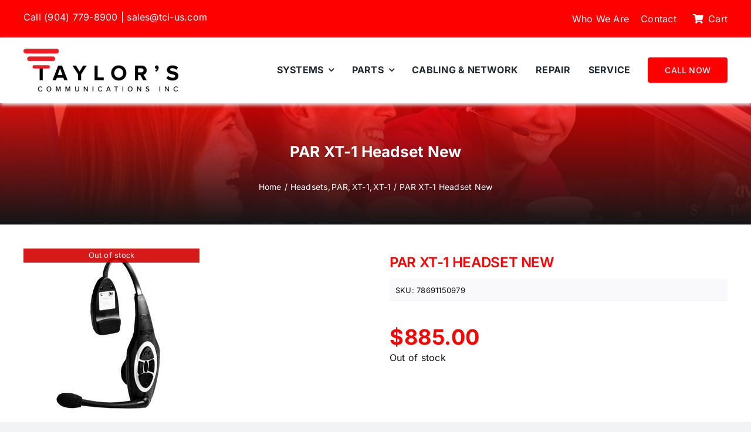

--- FILE ---
content_type: text/html; charset=UTF-8
request_url: https://taylorscommunications.com/product/par-xt-1-headset-new/
body_size: 19023
content:
<!DOCTYPE html>
<html class="avada-html-layout-wide avada-html-header-position-top avada-is-100-percent-template" lang="en-US" prefix="og: http://ogp.me/ns# fb: http://ogp.me/ns/fb#">
<head>
	<meta http-equiv="X-UA-Compatible" content="IE=edge" />
	<meta http-equiv="Content-Type" content="text/html; charset=utf-8"/>
	<meta name="viewport" content="width=device-width, initial-scale=1" />
	<title>PAR XT-1 Headset New &#8211; Taylor&#039;s Communications Inc</title>
<meta name='robots' content='max-image-preview:large' />
	<style>img:is([sizes="auto" i], [sizes^="auto," i]) { contain-intrinsic-size: 3000px 1500px }</style>
	<link rel='dns-prefetch' href='//www.google.com' />
<link rel="alternate" type="application/rss+xml" title="Taylor&#039;s Communications Inc &raquo; Feed" href="https://taylorscommunications.com/feed/" />
<link rel="alternate" type="application/rss+xml" title="Taylor&#039;s Communications Inc &raquo; Comments Feed" href="https://taylorscommunications.com/comments/feed/" />
								<link rel="icon" href="https://taylorscommunications.com/wp-content/uploads/2022/09/cropped-T_favicon.png" type="image/png" />
		
					<!-- Apple Touch Icon -->
						<link rel="apple-touch-icon" sizes="180x180" href="https://taylorscommunications.com/wp-content/uploads/2022/09/taycom_180px.png" type="image/png">
		
					<!-- Android Icon -->
						<link rel="icon" sizes="192x192" href="https://taylorscommunications.com/wp-content/uploads/2022/09/taycom_192px.png" type="image/png">
		
					<!-- MS Edge Icon -->
						<meta name="msapplication-TileImage" content="https://taylorscommunications.com/wp-content/uploads/2022/09/taycom_favicon_270px.png" type="image/png">
								
		<meta property="og:locale" content="en_US"/>
		<meta property="og:type" content="article"/>
		<meta property="og:site_name" content="Taylor&#039;s Communications Inc"/>
		<meta property="og:title" content="  PAR XT-1 Headset New"/>
				<meta property="og:url" content="https://taylorscommunications.com/product/par-xt-1-headset-new/"/>
													<meta property="article:modified_time" content="2022-11-29T16:21:32+00:00"/>
											<meta property="og:image" content="https://taylorscommunications.com/wp-content/uploads/2022/11/PARXT1Headset.jpg"/>
		<meta property="og:image:width" content="300"/>
		<meta property="og:image:height" content="300"/>
		<meta property="og:image:type" content="image/jpeg"/>
				<script type="text/javascript">
/* <![CDATA[ */
window._wpemojiSettings = {"baseUrl":"https:\/\/s.w.org\/images\/core\/emoji\/16.0.1\/72x72\/","ext":".png","svgUrl":"https:\/\/s.w.org\/images\/core\/emoji\/16.0.1\/svg\/","svgExt":".svg","source":{"concatemoji":"https:\/\/taylorscommunications.com\/wp-includes\/js\/wp-emoji-release.min.js?ver=6.8.3"}};
/*! This file is auto-generated */
!function(s,n){var o,i,e;function c(e){try{var t={supportTests:e,timestamp:(new Date).valueOf()};sessionStorage.setItem(o,JSON.stringify(t))}catch(e){}}function p(e,t,n){e.clearRect(0,0,e.canvas.width,e.canvas.height),e.fillText(t,0,0);var t=new Uint32Array(e.getImageData(0,0,e.canvas.width,e.canvas.height).data),a=(e.clearRect(0,0,e.canvas.width,e.canvas.height),e.fillText(n,0,0),new Uint32Array(e.getImageData(0,0,e.canvas.width,e.canvas.height).data));return t.every(function(e,t){return e===a[t]})}function u(e,t){e.clearRect(0,0,e.canvas.width,e.canvas.height),e.fillText(t,0,0);for(var n=e.getImageData(16,16,1,1),a=0;a<n.data.length;a++)if(0!==n.data[a])return!1;return!0}function f(e,t,n,a){switch(t){case"flag":return n(e,"\ud83c\udff3\ufe0f\u200d\u26a7\ufe0f","\ud83c\udff3\ufe0f\u200b\u26a7\ufe0f")?!1:!n(e,"\ud83c\udde8\ud83c\uddf6","\ud83c\udde8\u200b\ud83c\uddf6")&&!n(e,"\ud83c\udff4\udb40\udc67\udb40\udc62\udb40\udc65\udb40\udc6e\udb40\udc67\udb40\udc7f","\ud83c\udff4\u200b\udb40\udc67\u200b\udb40\udc62\u200b\udb40\udc65\u200b\udb40\udc6e\u200b\udb40\udc67\u200b\udb40\udc7f");case"emoji":return!a(e,"\ud83e\udedf")}return!1}function g(e,t,n,a){var r="undefined"!=typeof WorkerGlobalScope&&self instanceof WorkerGlobalScope?new OffscreenCanvas(300,150):s.createElement("canvas"),o=r.getContext("2d",{willReadFrequently:!0}),i=(o.textBaseline="top",o.font="600 32px Arial",{});return e.forEach(function(e){i[e]=t(o,e,n,a)}),i}function t(e){var t=s.createElement("script");t.src=e,t.defer=!0,s.head.appendChild(t)}"undefined"!=typeof Promise&&(o="wpEmojiSettingsSupports",i=["flag","emoji"],n.supports={everything:!0,everythingExceptFlag:!0},e=new Promise(function(e){s.addEventListener("DOMContentLoaded",e,{once:!0})}),new Promise(function(t){var n=function(){try{var e=JSON.parse(sessionStorage.getItem(o));if("object"==typeof e&&"number"==typeof e.timestamp&&(new Date).valueOf()<e.timestamp+604800&&"object"==typeof e.supportTests)return e.supportTests}catch(e){}return null}();if(!n){if("undefined"!=typeof Worker&&"undefined"!=typeof OffscreenCanvas&&"undefined"!=typeof URL&&URL.createObjectURL&&"undefined"!=typeof Blob)try{var e="postMessage("+g.toString()+"("+[JSON.stringify(i),f.toString(),p.toString(),u.toString()].join(",")+"));",a=new Blob([e],{type:"text/javascript"}),r=new Worker(URL.createObjectURL(a),{name:"wpTestEmojiSupports"});return void(r.onmessage=function(e){c(n=e.data),r.terminate(),t(n)})}catch(e){}c(n=g(i,f,p,u))}t(n)}).then(function(e){for(var t in e)n.supports[t]=e[t],n.supports.everything=n.supports.everything&&n.supports[t],"flag"!==t&&(n.supports.everythingExceptFlag=n.supports.everythingExceptFlag&&n.supports[t]);n.supports.everythingExceptFlag=n.supports.everythingExceptFlag&&!n.supports.flag,n.DOMReady=!1,n.readyCallback=function(){n.DOMReady=!0}}).then(function(){return e}).then(function(){var e;n.supports.everything||(n.readyCallback(),(e=n.source||{}).concatemoji?t(e.concatemoji):e.wpemoji&&e.twemoji&&(t(e.twemoji),t(e.wpemoji)))}))}((window,document),window._wpemojiSettings);
/* ]]> */
</script>
<link rel='stylesheet' id='stripe-main-styles-css' href='https://taylorscommunications.com/wp-content/mu-plugins/vendor/godaddy/mwc-core/assets/css/stripe-settings.css' type='text/css' media='all' />
<style id='wp-emoji-styles-inline-css' type='text/css'>

	img.wp-smiley, img.emoji {
		display: inline !important;
		border: none !important;
		box-shadow: none !important;
		height: 1em !important;
		width: 1em !important;
		margin: 0 0.07em !important;
		vertical-align: -0.1em !important;
		background: none !important;
		padding: 0 !important;
	}
</style>
<link rel='stylesheet' id='wp-block-library-css' href='https://taylorscommunications.com/wp-includes/css/dist/block-library/style.min.css?ver=6.8.3' type='text/css' media='all' />
<style id='wp-block-library-theme-inline-css' type='text/css'>
.wp-block-audio :where(figcaption){color:#555;font-size:13px;text-align:center}.is-dark-theme .wp-block-audio :where(figcaption){color:#ffffffa6}.wp-block-audio{margin:0 0 1em}.wp-block-code{border:1px solid #ccc;border-radius:4px;font-family:Menlo,Consolas,monaco,monospace;padding:.8em 1em}.wp-block-embed :where(figcaption){color:#555;font-size:13px;text-align:center}.is-dark-theme .wp-block-embed :where(figcaption){color:#ffffffa6}.wp-block-embed{margin:0 0 1em}.blocks-gallery-caption{color:#555;font-size:13px;text-align:center}.is-dark-theme .blocks-gallery-caption{color:#ffffffa6}:root :where(.wp-block-image figcaption){color:#555;font-size:13px;text-align:center}.is-dark-theme :root :where(.wp-block-image figcaption){color:#ffffffa6}.wp-block-image{margin:0 0 1em}.wp-block-pullquote{border-bottom:4px solid;border-top:4px solid;color:currentColor;margin-bottom:1.75em}.wp-block-pullquote cite,.wp-block-pullquote footer,.wp-block-pullquote__citation{color:currentColor;font-size:.8125em;font-style:normal;text-transform:uppercase}.wp-block-quote{border-left:.25em solid;margin:0 0 1.75em;padding-left:1em}.wp-block-quote cite,.wp-block-quote footer{color:currentColor;font-size:.8125em;font-style:normal;position:relative}.wp-block-quote:where(.has-text-align-right){border-left:none;border-right:.25em solid;padding-left:0;padding-right:1em}.wp-block-quote:where(.has-text-align-center){border:none;padding-left:0}.wp-block-quote.is-large,.wp-block-quote.is-style-large,.wp-block-quote:where(.is-style-plain){border:none}.wp-block-search .wp-block-search__label{font-weight:700}.wp-block-search__button{border:1px solid #ccc;padding:.375em .625em}:where(.wp-block-group.has-background){padding:1.25em 2.375em}.wp-block-separator.has-css-opacity{opacity:.4}.wp-block-separator{border:none;border-bottom:2px solid;margin-left:auto;margin-right:auto}.wp-block-separator.has-alpha-channel-opacity{opacity:1}.wp-block-separator:not(.is-style-wide):not(.is-style-dots){width:100px}.wp-block-separator.has-background:not(.is-style-dots){border-bottom:none;height:1px}.wp-block-separator.has-background:not(.is-style-wide):not(.is-style-dots){height:2px}.wp-block-table{margin:0 0 1em}.wp-block-table td,.wp-block-table th{word-break:normal}.wp-block-table :where(figcaption){color:#555;font-size:13px;text-align:center}.is-dark-theme .wp-block-table :where(figcaption){color:#ffffffa6}.wp-block-video :where(figcaption){color:#555;font-size:13px;text-align:center}.is-dark-theme .wp-block-video :where(figcaption){color:#ffffffa6}.wp-block-video{margin:0 0 1em}:root :where(.wp-block-template-part.has-background){margin-bottom:0;margin-top:0;padding:1.25em 2.375em}
</style>
<style id='classic-theme-styles-inline-css' type='text/css'>
/*! This file is auto-generated */
.wp-block-button__link{color:#fff;background-color:#32373c;border-radius:9999px;box-shadow:none;text-decoration:none;padding:calc(.667em + 2px) calc(1.333em + 2px);font-size:1.125em}.wp-block-file__button{background:#32373c;color:#fff;text-decoration:none}
</style>
<style id='global-styles-inline-css' type='text/css'>
:root{--wp--preset--aspect-ratio--square: 1;--wp--preset--aspect-ratio--4-3: 4/3;--wp--preset--aspect-ratio--3-4: 3/4;--wp--preset--aspect-ratio--3-2: 3/2;--wp--preset--aspect-ratio--2-3: 2/3;--wp--preset--aspect-ratio--16-9: 16/9;--wp--preset--aspect-ratio--9-16: 9/16;--wp--preset--color--black: #000000;--wp--preset--color--cyan-bluish-gray: #abb8c3;--wp--preset--color--white: #ffffff;--wp--preset--color--pale-pink: #f78da7;--wp--preset--color--vivid-red: #cf2e2e;--wp--preset--color--luminous-vivid-orange: #ff6900;--wp--preset--color--luminous-vivid-amber: #fcb900;--wp--preset--color--light-green-cyan: #7bdcb5;--wp--preset--color--vivid-green-cyan: #00d084;--wp--preset--color--pale-cyan-blue: #8ed1fc;--wp--preset--color--vivid-cyan-blue: #0693e3;--wp--preset--color--vivid-purple: #9b51e0;--wp--preset--color--awb-color-1: #ffffff;--wp--preset--color--awb-color-2: #f9f9fb;--wp--preset--color--awb-color-3: #f2f3f5;--wp--preset--color--awb-color-4: #919191;--wp--preset--color--awb-color-5: #ff0000;--wp--preset--color--awb-color-6: #434549;--wp--preset--color--awb-color-7: #212326;--wp--preset--color--awb-color-8: #141617;--wp--preset--gradient--vivid-cyan-blue-to-vivid-purple: linear-gradient(135deg,rgba(6,147,227,1) 0%,rgb(155,81,224) 100%);--wp--preset--gradient--light-green-cyan-to-vivid-green-cyan: linear-gradient(135deg,rgb(122,220,180) 0%,rgb(0,208,130) 100%);--wp--preset--gradient--luminous-vivid-amber-to-luminous-vivid-orange: linear-gradient(135deg,rgba(252,185,0,1) 0%,rgba(255,105,0,1) 100%);--wp--preset--gradient--luminous-vivid-orange-to-vivid-red: linear-gradient(135deg,rgba(255,105,0,1) 0%,rgb(207,46,46) 100%);--wp--preset--gradient--very-light-gray-to-cyan-bluish-gray: linear-gradient(135deg,rgb(238,238,238) 0%,rgb(169,184,195) 100%);--wp--preset--gradient--cool-to-warm-spectrum: linear-gradient(135deg,rgb(74,234,220) 0%,rgb(151,120,209) 20%,rgb(207,42,186) 40%,rgb(238,44,130) 60%,rgb(251,105,98) 80%,rgb(254,248,76) 100%);--wp--preset--gradient--blush-light-purple: linear-gradient(135deg,rgb(255,206,236) 0%,rgb(152,150,240) 100%);--wp--preset--gradient--blush-bordeaux: linear-gradient(135deg,rgb(254,205,165) 0%,rgb(254,45,45) 50%,rgb(107,0,62) 100%);--wp--preset--gradient--luminous-dusk: linear-gradient(135deg,rgb(255,203,112) 0%,rgb(199,81,192) 50%,rgb(65,88,208) 100%);--wp--preset--gradient--pale-ocean: linear-gradient(135deg,rgb(255,245,203) 0%,rgb(182,227,212) 50%,rgb(51,167,181) 100%);--wp--preset--gradient--electric-grass: linear-gradient(135deg,rgb(202,248,128) 0%,rgb(113,206,126) 100%);--wp--preset--gradient--midnight: linear-gradient(135deg,rgb(2,3,129) 0%,rgb(40,116,252) 100%);--wp--preset--font-size--small: 12px;--wp--preset--font-size--medium: 20px;--wp--preset--font-size--large: 24px;--wp--preset--font-size--x-large: 42px;--wp--preset--font-size--normal: 16px;--wp--preset--font-size--xlarge: 32px;--wp--preset--font-size--huge: 48px;--wp--preset--spacing--20: 0.44rem;--wp--preset--spacing--30: 0.67rem;--wp--preset--spacing--40: 1rem;--wp--preset--spacing--50: 1.5rem;--wp--preset--spacing--60: 2.25rem;--wp--preset--spacing--70: 3.38rem;--wp--preset--spacing--80: 5.06rem;--wp--preset--shadow--natural: 6px 6px 9px rgba(0, 0, 0, 0.2);--wp--preset--shadow--deep: 12px 12px 50px rgba(0, 0, 0, 0.4);--wp--preset--shadow--sharp: 6px 6px 0px rgba(0, 0, 0, 0.2);--wp--preset--shadow--outlined: 6px 6px 0px -3px rgba(255, 255, 255, 1), 6px 6px rgba(0, 0, 0, 1);--wp--preset--shadow--crisp: 6px 6px 0px rgba(0, 0, 0, 1);}:where(.is-layout-flex){gap: 0.5em;}:where(.is-layout-grid){gap: 0.5em;}body .is-layout-flex{display: flex;}.is-layout-flex{flex-wrap: wrap;align-items: center;}.is-layout-flex > :is(*, div){margin: 0;}body .is-layout-grid{display: grid;}.is-layout-grid > :is(*, div){margin: 0;}:where(.wp-block-columns.is-layout-flex){gap: 2em;}:where(.wp-block-columns.is-layout-grid){gap: 2em;}:where(.wp-block-post-template.is-layout-flex){gap: 1.25em;}:where(.wp-block-post-template.is-layout-grid){gap: 1.25em;}.has-black-color{color: var(--wp--preset--color--black) !important;}.has-cyan-bluish-gray-color{color: var(--wp--preset--color--cyan-bluish-gray) !important;}.has-white-color{color: var(--wp--preset--color--white) !important;}.has-pale-pink-color{color: var(--wp--preset--color--pale-pink) !important;}.has-vivid-red-color{color: var(--wp--preset--color--vivid-red) !important;}.has-luminous-vivid-orange-color{color: var(--wp--preset--color--luminous-vivid-orange) !important;}.has-luminous-vivid-amber-color{color: var(--wp--preset--color--luminous-vivid-amber) !important;}.has-light-green-cyan-color{color: var(--wp--preset--color--light-green-cyan) !important;}.has-vivid-green-cyan-color{color: var(--wp--preset--color--vivid-green-cyan) !important;}.has-pale-cyan-blue-color{color: var(--wp--preset--color--pale-cyan-blue) !important;}.has-vivid-cyan-blue-color{color: var(--wp--preset--color--vivid-cyan-blue) !important;}.has-vivid-purple-color{color: var(--wp--preset--color--vivid-purple) !important;}.has-black-background-color{background-color: var(--wp--preset--color--black) !important;}.has-cyan-bluish-gray-background-color{background-color: var(--wp--preset--color--cyan-bluish-gray) !important;}.has-white-background-color{background-color: var(--wp--preset--color--white) !important;}.has-pale-pink-background-color{background-color: var(--wp--preset--color--pale-pink) !important;}.has-vivid-red-background-color{background-color: var(--wp--preset--color--vivid-red) !important;}.has-luminous-vivid-orange-background-color{background-color: var(--wp--preset--color--luminous-vivid-orange) !important;}.has-luminous-vivid-amber-background-color{background-color: var(--wp--preset--color--luminous-vivid-amber) !important;}.has-light-green-cyan-background-color{background-color: var(--wp--preset--color--light-green-cyan) !important;}.has-vivid-green-cyan-background-color{background-color: var(--wp--preset--color--vivid-green-cyan) !important;}.has-pale-cyan-blue-background-color{background-color: var(--wp--preset--color--pale-cyan-blue) !important;}.has-vivid-cyan-blue-background-color{background-color: var(--wp--preset--color--vivid-cyan-blue) !important;}.has-vivid-purple-background-color{background-color: var(--wp--preset--color--vivid-purple) !important;}.has-black-border-color{border-color: var(--wp--preset--color--black) !important;}.has-cyan-bluish-gray-border-color{border-color: var(--wp--preset--color--cyan-bluish-gray) !important;}.has-white-border-color{border-color: var(--wp--preset--color--white) !important;}.has-pale-pink-border-color{border-color: var(--wp--preset--color--pale-pink) !important;}.has-vivid-red-border-color{border-color: var(--wp--preset--color--vivid-red) !important;}.has-luminous-vivid-orange-border-color{border-color: var(--wp--preset--color--luminous-vivid-orange) !important;}.has-luminous-vivid-amber-border-color{border-color: var(--wp--preset--color--luminous-vivid-amber) !important;}.has-light-green-cyan-border-color{border-color: var(--wp--preset--color--light-green-cyan) !important;}.has-vivid-green-cyan-border-color{border-color: var(--wp--preset--color--vivid-green-cyan) !important;}.has-pale-cyan-blue-border-color{border-color: var(--wp--preset--color--pale-cyan-blue) !important;}.has-vivid-cyan-blue-border-color{border-color: var(--wp--preset--color--vivid-cyan-blue) !important;}.has-vivid-purple-border-color{border-color: var(--wp--preset--color--vivid-purple) !important;}.has-vivid-cyan-blue-to-vivid-purple-gradient-background{background: var(--wp--preset--gradient--vivid-cyan-blue-to-vivid-purple) !important;}.has-light-green-cyan-to-vivid-green-cyan-gradient-background{background: var(--wp--preset--gradient--light-green-cyan-to-vivid-green-cyan) !important;}.has-luminous-vivid-amber-to-luminous-vivid-orange-gradient-background{background: var(--wp--preset--gradient--luminous-vivid-amber-to-luminous-vivid-orange) !important;}.has-luminous-vivid-orange-to-vivid-red-gradient-background{background: var(--wp--preset--gradient--luminous-vivid-orange-to-vivid-red) !important;}.has-very-light-gray-to-cyan-bluish-gray-gradient-background{background: var(--wp--preset--gradient--very-light-gray-to-cyan-bluish-gray) !important;}.has-cool-to-warm-spectrum-gradient-background{background: var(--wp--preset--gradient--cool-to-warm-spectrum) !important;}.has-blush-light-purple-gradient-background{background: var(--wp--preset--gradient--blush-light-purple) !important;}.has-blush-bordeaux-gradient-background{background: var(--wp--preset--gradient--blush-bordeaux) !important;}.has-luminous-dusk-gradient-background{background: var(--wp--preset--gradient--luminous-dusk) !important;}.has-pale-ocean-gradient-background{background: var(--wp--preset--gradient--pale-ocean) !important;}.has-electric-grass-gradient-background{background: var(--wp--preset--gradient--electric-grass) !important;}.has-midnight-gradient-background{background: var(--wp--preset--gradient--midnight) !important;}.has-small-font-size{font-size: var(--wp--preset--font-size--small) !important;}.has-medium-font-size{font-size: var(--wp--preset--font-size--medium) !important;}.has-large-font-size{font-size: var(--wp--preset--font-size--large) !important;}.has-x-large-font-size{font-size: var(--wp--preset--font-size--x-large) !important;}
:where(.wp-block-post-template.is-layout-flex){gap: 1.25em;}:where(.wp-block-post-template.is-layout-grid){gap: 1.25em;}
:where(.wp-block-columns.is-layout-flex){gap: 2em;}:where(.wp-block-columns.is-layout-grid){gap: 2em;}
:root :where(.wp-block-pullquote){font-size: 1.5em;line-height: 1.6;}
</style>
<link rel='stylesheet' id='woocommerce-conditional-product-fees-for-checkout-css' href='https://taylorscommunications.com/wp-content/plugins/woo-conditional-product-fees-for-checkout/public/css/woocommerce-conditional-product-fees-for-checkout-public.css?ver=4.3.3' type='text/css' media='all' />
<link rel='stylesheet' id='photoswipe-css' href='https://taylorscommunications.com/wp-content/plugins/woocommerce/assets/css/photoswipe/photoswipe.min.css?ver=10.4.3' type='text/css' media='all' />
<link rel='stylesheet' id='photoswipe-default-skin-css' href='https://taylorscommunications.com/wp-content/plugins/woocommerce/assets/css/photoswipe/default-skin/default-skin.min.css?ver=10.4.3' type='text/css' media='all' />
<style id='woocommerce-inline-inline-css' type='text/css'>
.woocommerce form .form-row .required { visibility: visible; }
</style>
<link rel='stylesheet' id='wp-components-css' href='https://taylorscommunications.com/wp-includes/css/dist/components/style.min.css?ver=6.8.3' type='text/css' media='all' />
<link rel='stylesheet' id='godaddy-styles-css' href='https://taylorscommunications.com/wp-content/mu-plugins/vendor/wpex/godaddy-launch/includes/Dependencies/GoDaddy/Styles/build/latest.css?ver=2.0.2' type='text/css' media='all' />
<link rel='stylesheet' id='child-style-css' href='https://taylorscommunications.com/wp-content/themes/Avada-Child-Theme/style.css?ver=6.8.3' type='text/css' media='all' />
<link rel='stylesheet' id='fusion-dynamic-css-css' href='https://taylorscommunications.com/wp-content/uploads/fusion-styles/4d1af3f85df54c1cfc0162a31244db64.min.css?ver=3.14.2' type='text/css' media='all' />
<script type="text/javascript" src="https://taylorscommunications.com/wp-includes/js/jquery/jquery.min.js?ver=3.7.1" id="jquery-core-js"></script>
<script type="text/javascript" src="https://taylorscommunications.com/wp-includes/js/jquery/jquery-migrate.min.js?ver=3.4.1" id="jquery-migrate-js"></script>
<script type="text/javascript" src="https://taylorscommunications.com/wp-content/plugins/woocommerce/assets/js/jquery-tiptip/jquery.tipTip.min.js?ver=10.4.3" id="jquery-tiptip-js"></script>
<script type="text/javascript" id="woocommerce-conditional-product-fees-for-checkout-js-extra">
/* <![CDATA[ */
var wcpfc_public_vars = {"fee_tooltip_data":[]};
/* ]]> */
</script>
<script type="text/javascript" src="https://taylorscommunications.com/wp-content/plugins/woo-conditional-product-fees-for-checkout/public/js/woocommerce-conditional-product-fees-for-checkout-public.js?ver=4.3.3" id="woocommerce-conditional-product-fees-for-checkout-js"></script>
<script type="text/javascript" src="https://taylorscommunications.com/wp-content/plugins/recaptcha-woo/js/rcfwc.js?ver=1.0" id="rcfwc-js-js" defer="defer" data-wp-strategy="defer"></script>
<script type="text/javascript" src="https://www.google.com/recaptcha/api.js?hl=en_US" id="recaptcha-js" defer="defer" data-wp-strategy="defer"></script>
<script type="text/javascript" src="https://taylorscommunications.com/wp-content/plugins/woocommerce/assets/js/zoom/jquery.zoom.min.js?ver=1.7.21-wc.10.4.3" id="wc-zoom-js" defer="defer" data-wp-strategy="defer"></script>
<script type="text/javascript" src="https://taylorscommunications.com/wp-content/plugins/woocommerce/assets/js/flexslider/jquery.flexslider.min.js?ver=2.7.2-wc.10.4.3" id="wc-flexslider-js" defer="defer" data-wp-strategy="defer"></script>
<script type="text/javascript" src="https://taylorscommunications.com/wp-content/plugins/woocommerce/assets/js/photoswipe/photoswipe.min.js?ver=4.1.1-wc.10.4.3" id="wc-photoswipe-js" defer="defer" data-wp-strategy="defer"></script>
<script type="text/javascript" src="https://taylorscommunications.com/wp-content/plugins/woocommerce/assets/js/photoswipe/photoswipe-ui-default.min.js?ver=4.1.1-wc.10.4.3" id="wc-photoswipe-ui-default-js" defer="defer" data-wp-strategy="defer"></script>
<script type="text/javascript" id="wc-single-product-js-extra">
/* <![CDATA[ */
var wc_single_product_params = {"i18n_required_rating_text":"Please select a rating","i18n_rating_options":["1 of 5 stars","2 of 5 stars","3 of 5 stars","4 of 5 stars","5 of 5 stars"],"i18n_product_gallery_trigger_text":"View full-screen image gallery","review_rating_required":"yes","flexslider":{"rtl":false,"animation":"slide","smoothHeight":true,"directionNav":true,"controlNav":"thumbnails","slideshow":false,"animationSpeed":500,"animationLoop":false,"allowOneSlide":false,"prevText":"<i class=\"awb-icon-angle-left\"><\/i>","nextText":"<i class=\"awb-icon-angle-right\"><\/i>"},"zoom_enabled":"1","zoom_options":[],"photoswipe_enabled":"1","photoswipe_options":{"shareEl":false,"closeOnScroll":false,"history":false,"hideAnimationDuration":0,"showAnimationDuration":0},"flexslider_enabled":"1"};
/* ]]> */
</script>
<script type="text/javascript" src="https://taylorscommunications.com/wp-content/plugins/woocommerce/assets/js/frontend/single-product.min.js?ver=10.4.3" id="wc-single-product-js" defer="defer" data-wp-strategy="defer"></script>
<script type="text/javascript" src="https://taylorscommunications.com/wp-content/plugins/woocommerce/assets/js/jquery-blockui/jquery.blockUI.min.js?ver=2.7.0-wc.10.4.3" id="wc-jquery-blockui-js" defer="defer" data-wp-strategy="defer"></script>
<script type="text/javascript" src="https://taylorscommunications.com/wp-content/plugins/woocommerce/assets/js/js-cookie/js.cookie.min.js?ver=2.1.4-wc.10.4.3" id="wc-js-cookie-js" defer="defer" data-wp-strategy="defer"></script>
<script type="text/javascript" id="woocommerce-js-extra">
/* <![CDATA[ */
var woocommerce_params = {"ajax_url":"\/wp-admin\/admin-ajax.php","wc_ajax_url":"\/?wc-ajax=%%endpoint%%","i18n_password_show":"Show password","i18n_password_hide":"Hide password"};
/* ]]> */
</script>
<script type="text/javascript" src="https://taylorscommunications.com/wp-content/plugins/woocommerce/assets/js/frontend/woocommerce.min.js?ver=10.4.3" id="woocommerce-js" defer="defer" data-wp-strategy="defer"></script>
<link rel="https://api.w.org/" href="https://taylorscommunications.com/wp-json/" /><link rel="alternate" title="JSON" type="application/json" href="https://taylorscommunications.com/wp-json/wp/v2/product/1141" /><link rel="EditURI" type="application/rsd+xml" title="RSD" href="https://taylorscommunications.com/xmlrpc.php?rsd" />
<link rel="canonical" href="https://taylorscommunications.com/product/par-xt-1-headset-new/" />
<link rel='shortlink' href='https://taylorscommunications.com/?p=1141' />
<link rel="alternate" title="oEmbed (JSON)" type="application/json+oembed" href="https://taylorscommunications.com/wp-json/oembed/1.0/embed?url=https%3A%2F%2Ftaylorscommunications.com%2Fproduct%2Fpar-xt-1-headset-new%2F" />
<link rel="alternate" title="oEmbed (XML)" type="text/xml+oembed" href="https://taylorscommunications.com/wp-json/oembed/1.0/embed?url=https%3A%2F%2Ftaylorscommunications.com%2Fproduct%2Fpar-xt-1-headset-new%2F&#038;format=xml" />
<link rel="preload" href="https://taylorscommunications.com/wp-content/themes/Avada/includes/lib/assets/fonts/icomoon/awb-icons.woff" as="font" type="font/woff" crossorigin><link rel="preload" href="//taylorscommunications.com/wp-content/themes/Avada/includes/lib/assets/fonts/fontawesome/webfonts/fa-brands-400.woff2" as="font" type="font/woff2" crossorigin><link rel="preload" href="//taylorscommunications.com/wp-content/themes/Avada/includes/lib/assets/fonts/fontawesome/webfonts/fa-regular-400.woff2" as="font" type="font/woff2" crossorigin><link rel="preload" href="//taylorscommunications.com/wp-content/themes/Avada/includes/lib/assets/fonts/fontawesome/webfonts/fa-solid-900.woff2" as="font" type="font/woff2" crossorigin><style type="text/css" id="css-fb-visibility">@media screen and (max-width: 640px){.fusion-no-small-visibility{display:none !important;}body .sm-text-align-center{text-align:center !important;}body .sm-text-align-left{text-align:left !important;}body .sm-text-align-right{text-align:right !important;}body .sm-text-align-justify{text-align:justify !important;}body .sm-flex-align-center{justify-content:center !important;}body .sm-flex-align-flex-start{justify-content:flex-start !important;}body .sm-flex-align-flex-end{justify-content:flex-end !important;}body .sm-mx-auto{margin-left:auto !important;margin-right:auto !important;}body .sm-ml-auto{margin-left:auto !important;}body .sm-mr-auto{margin-right:auto !important;}body .fusion-absolute-position-small{position:absolute;width:100%;}.awb-sticky.awb-sticky-small{ position: sticky; top: var(--awb-sticky-offset,0); }}@media screen and (min-width: 641px) and (max-width: 1024px){.fusion-no-medium-visibility{display:none !important;}body .md-text-align-center{text-align:center !important;}body .md-text-align-left{text-align:left !important;}body .md-text-align-right{text-align:right !important;}body .md-text-align-justify{text-align:justify !important;}body .md-flex-align-center{justify-content:center !important;}body .md-flex-align-flex-start{justify-content:flex-start !important;}body .md-flex-align-flex-end{justify-content:flex-end !important;}body .md-mx-auto{margin-left:auto !important;margin-right:auto !important;}body .md-ml-auto{margin-left:auto !important;}body .md-mr-auto{margin-right:auto !important;}body .fusion-absolute-position-medium{position:absolute;width:100%;}.awb-sticky.awb-sticky-medium{ position: sticky; top: var(--awb-sticky-offset,0); }}@media screen and (min-width: 1025px){.fusion-no-large-visibility{display:none !important;}body .lg-text-align-center{text-align:center !important;}body .lg-text-align-left{text-align:left !important;}body .lg-text-align-right{text-align:right !important;}body .lg-text-align-justify{text-align:justify !important;}body .lg-flex-align-center{justify-content:center !important;}body .lg-flex-align-flex-start{justify-content:flex-start !important;}body .lg-flex-align-flex-end{justify-content:flex-end !important;}body .lg-mx-auto{margin-left:auto !important;margin-right:auto !important;}body .lg-ml-auto{margin-left:auto !important;}body .lg-mr-auto{margin-right:auto !important;}body .fusion-absolute-position-large{position:absolute;width:100%;}.awb-sticky.awb-sticky-large{ position: sticky; top: var(--awb-sticky-offset,0); }}</style>	<noscript><style>.woocommerce-product-gallery{ opacity: 1 !important; }</style></noscript>
	<meta name="generator" content="Powered by Slider Revolution 6.7.13 - responsive, Mobile-Friendly Slider Plugin for WordPress with comfortable drag and drop interface." />
<script>function setREVStartSize(e){
			//window.requestAnimationFrame(function() {
				window.RSIW = window.RSIW===undefined ? window.innerWidth : window.RSIW;
				window.RSIH = window.RSIH===undefined ? window.innerHeight : window.RSIH;
				try {
					var pw = document.getElementById(e.c).parentNode.offsetWidth,
						newh;
					pw = pw===0 || isNaN(pw) || (e.l=="fullwidth" || e.layout=="fullwidth") ? window.RSIW : pw;
					e.tabw = e.tabw===undefined ? 0 : parseInt(e.tabw);
					e.thumbw = e.thumbw===undefined ? 0 : parseInt(e.thumbw);
					e.tabh = e.tabh===undefined ? 0 : parseInt(e.tabh);
					e.thumbh = e.thumbh===undefined ? 0 : parseInt(e.thumbh);
					e.tabhide = e.tabhide===undefined ? 0 : parseInt(e.tabhide);
					e.thumbhide = e.thumbhide===undefined ? 0 : parseInt(e.thumbhide);
					e.mh = e.mh===undefined || e.mh=="" || e.mh==="auto" ? 0 : parseInt(e.mh,0);
					if(e.layout==="fullscreen" || e.l==="fullscreen")
						newh = Math.max(e.mh,window.RSIH);
					else{
						e.gw = Array.isArray(e.gw) ? e.gw : [e.gw];
						for (var i in e.rl) if (e.gw[i]===undefined || e.gw[i]===0) e.gw[i] = e.gw[i-1];
						e.gh = e.el===undefined || e.el==="" || (Array.isArray(e.el) && e.el.length==0)? e.gh : e.el;
						e.gh = Array.isArray(e.gh) ? e.gh : [e.gh];
						for (var i in e.rl) if (e.gh[i]===undefined || e.gh[i]===0) e.gh[i] = e.gh[i-1];
											
						var nl = new Array(e.rl.length),
							ix = 0,
							sl;
						e.tabw = e.tabhide>=pw ? 0 : e.tabw;
						e.thumbw = e.thumbhide>=pw ? 0 : e.thumbw;
						e.tabh = e.tabhide>=pw ? 0 : e.tabh;
						e.thumbh = e.thumbhide>=pw ? 0 : e.thumbh;
						for (var i in e.rl) nl[i] = e.rl[i]<window.RSIW ? 0 : e.rl[i];
						sl = nl[0];
						for (var i in nl) if (sl>nl[i] && nl[i]>0) { sl = nl[i]; ix=i;}
						var m = pw>(e.gw[ix]+e.tabw+e.thumbw) ? 1 : (pw-(e.tabw+e.thumbw)) / (e.gw[ix]);
						newh =  (e.gh[ix] * m) + (e.tabh + e.thumbh);
					}
					var el = document.getElementById(e.c);
					if (el!==null && el) el.style.height = newh+"px";
					el = document.getElementById(e.c+"_wrapper");
					if (el!==null && el) {
						el.style.height = newh+"px";
						el.style.display = "block";
					}
				} catch(e){
					console.log("Failure at Presize of Slider:" + e)
				}
			//});
		  };</script>
		<script type="text/javascript">
			var doc = document.documentElement;
			doc.setAttribute( 'data-useragent', navigator.userAgent );
		</script>
		
	</head>

<body class="wp-singular product-template-default single single-product postid-1141 wp-theme-Avada wp-child-theme-Avada-Child-Theme theme-Avada woocommerce woocommerce-page woocommerce-no-js fusion-image-hovers fusion-pagination-sizing fusion-button_type-flat fusion-button_span-no fusion-button_gradient-linear avada-image-rollover-circle-yes avada-image-rollover-yes avada-image-rollover-direction-left fusion-body ltr fusion-sticky-header no-tablet-sticky-header no-mobile-sticky-header no-mobile-slidingbar no-mobile-totop avada-has-rev-slider-styles fusion-disable-outline fusion-sub-menu-fade mobile-logo-pos-left layout-wide-mode avada-has-boxed-modal-shadow- layout-scroll-offset-full avada-has-zero-margin-offset-top fusion-top-header menu-text-align-center fusion-woo-product-design-clean fusion-woo-shop-page-columns-4 fusion-woo-related-columns-5 fusion-woo-archive-page-columns-4 fusion-woocommerce-equal-heights avada-has-woo-gallery-disabled woo-sale-badge-circle woo-outofstock-badge-top_bar mobile-menu-design-classic fusion-show-pagination-text fusion-header-layout-v3 avada-responsive avada-footer-fx-none avada-menu-highlight-style-bar fusion-search-form-clean fusion-main-menu-search-overlay fusion-avatar-circle avada-dropdown-styles avada-blog-layout-large avada-blog-archive-layout-large avada-header-shadow-no avada-menu-icon-position-left avada-has-megamenu-shadow avada-has-mobile-menu-search avada-has-main-nav-search-icon avada-has-breadcrumb-mobile-hidden avada-has-titlebar-hide avada-header-border-color-full-transparent avada-has-transparent-timeline_color avada-has-pagination-width_height avada-flyout-menu-direction-fade avada-ec-views-v1" data-awb-post-id="1141">
		<a class="skip-link screen-reader-text" href="#content">Skip to content</a>

	<div id="boxed-wrapper">
		
		<div id="wrapper" class="fusion-wrapper">
			<div id="home" style="position:relative;top:-1px;"></div>
												<div class="fusion-tb-header"><div class="fusion-fullwidth fullwidth-box fusion-builder-row-1 fusion-flex-container has-pattern-background has-mask-background nonhundred-percent-fullwidth non-hundred-percent-height-scrolling" style="--awb-border-radius-top-left:0px;--awb-border-radius-top-right:0px;--awb-border-radius-bottom-right:0px;--awb-border-radius-bottom-left:0px;--awb-background-color:#ff0000;--awb-flex-wrap:wrap;" ><div class="fusion-builder-row fusion-row fusion-flex-align-items-flex-start fusion-flex-content-wrap" style="max-width:1248px;margin-left: calc(-4% / 2 );margin-right: calc(-4% / 2 );"><div class="fusion-layout-column fusion_builder_column fusion-builder-column-0 fusion_builder_column_1_2 1_2 fusion-flex-column fusion-no-small-visibility fusion-no-medium-visibility" style="--awb-bg-size:cover;--awb-width-large:50%;--awb-margin-top-large:0px;--awb-spacing-right-large:3.84%;--awb-margin-bottom-large:0px;--awb-spacing-left-large:3.84%;--awb-width-medium:50%;--awb-order-medium:0;--awb-spacing-right-medium:3.84%;--awb-spacing-left-medium:3.84%;--awb-width-small:100%;--awb-order-small:0;--awb-spacing-right-small:1.92%;--awb-spacing-left-small:1.92%;"><div class="fusion-column-wrapper fusion-column-has-shadow fusion-flex-justify-content-flex-start fusion-content-layout-column"><div class="fusion-text fusion-text-1"><p><span style="color: #ffffff;">Call <a style="color: #ffffff;" href="tel:19047798900">(904) 779-8900</a> | <a style="color: #ffffff;" href="mailto:sales@tci-us.com">sales@tci-us.com</a></span></p>
</div></div></div><div class="fusion-layout-column fusion_builder_column fusion-builder-column-1 fusion_builder_column_1_2 1_2 fusion-flex-column fusion-no-medium-visibility fusion-no-large-visibility" style="--awb-bg-size:cover;--awb-width-large:50%;--awb-margin-top-large:0px;--awb-spacing-right-large:3.84%;--awb-margin-bottom-large:0px;--awb-spacing-left-large:3.84%;--awb-width-medium:50%;--awb-order-medium:0;--awb-spacing-right-medium:3.84%;--awb-spacing-left-medium:3.84%;--awb-width-small:100%;--awb-order-small:0;--awb-spacing-right-small:1.92%;--awb-spacing-left-small:1.92%;"><div class="fusion-column-wrapper fusion-column-has-shadow fusion-flex-justify-content-flex-start fusion-content-layout-column"><div class="fusion-text fusion-text-2"><p style="text-align: center;"><span style="color: #ffffff;">Call <a style="color: #ffffff;" href="tel:19047798900">(904) 779-8900</a> | <a style="color: #ffffff;" href="mailto:sales@tci-us.com">sales@tci-us.com</a></span></p>
</div></div></div><div class="fusion-layout-column fusion_builder_column fusion-builder-column-2 fusion_builder_column_1_2 1_2 fusion-flex-column fusion-no-small-visibility" style="--awb-bg-size:cover;--awb-width-large:50%;--awb-margin-top-large:0px;--awb-spacing-right-large:3.84%;--awb-margin-bottom-large:0px;--awb-spacing-left-large:3.84%;--awb-width-medium:50%;--awb-order-medium:0;--awb-spacing-right-medium:3.84%;--awb-spacing-left-medium:3.84%;--awb-width-small:100%;--awb-order-small:0;--awb-spacing-right-small:1.92%;--awb-spacing-left-small:1.92%;"><div class="fusion-column-wrapper fusion-column-has-shadow fusion-flex-justify-content-flex-start fusion-content-layout-column"><nav class="awb-menu awb-menu_row awb-menu_em-hover mobile-mode-collapse-to-button awb-menu_icons-left awb-menu_dc-yes mobile-trigger-fullwidth-off awb-menu_mobile-toggle awb-menu_indent-left mobile-size-full-absolute loading mega-menu-loading awb-menu_desktop awb-menu_dropdown awb-menu_expand-right awb-menu_transition-fade" style="--awb-gap:20px;--awb-justify-content:flex-end;--awb-color:var(--awb-color1);--awb-active-color:var(--awb-color1);--awb-icons-color:var(--awb-color1);--awb-main-justify-content:flex-start;--awb-mobile-justify:flex-start;--awb-mobile-caret-left:auto;--awb-mobile-caret-right:0;--awb-fusion-font-family-typography:inherit;--awb-fusion-font-style-typography:normal;--awb-fusion-font-weight-typography:400;--awb-fusion-font-family-submenu-typography:inherit;--awb-fusion-font-style-submenu-typography:normal;--awb-fusion-font-weight-submenu-typography:400;--awb-fusion-font-family-mobile-typography:inherit;--awb-fusion-font-style-mobile-typography:normal;--awb-fusion-font-weight-mobile-typography:400;" aria-label="2nd Menu" data-breakpoint="1024" data-count="0" data-transition-type="fade" data-transition-time="300" data-expand="right"><button type="button" class="awb-menu__m-toggle awb-menu__m-toggle_no-text" aria-expanded="false" aria-controls="menu-2nd-menu"><span class="awb-menu__m-toggle-inner"><span class="collapsed-nav-text"><span class="screen-reader-text">Toggle Navigation</span></span><span class="awb-menu__m-collapse-icon awb-menu__m-collapse-icon_no-text"><span class="awb-menu__m-collapse-icon-open awb-menu__m-collapse-icon-open_no-text fa-bars fas"></span><span class="awb-menu__m-collapse-icon-close awb-menu__m-collapse-icon-close_no-text fa-times fas"></span></span></span></button><ul id="menu-2nd-menu" class="fusion-menu awb-menu__main-ul awb-menu__main-ul_row"><li  id="menu-item-2506"  class="menu-item menu-item-type-post_type menu-item-object-page menu-item-2506 awb-menu__li awb-menu__main-li awb-menu__main-li_regular"  data-item-id="2506"><span class="awb-menu__main-background-default awb-menu__main-background-default_fade"></span><span class="awb-menu__main-background-active awb-menu__main-background-active_fade"></span><a  href="https://taylorscommunications.com/who-we-are/" class="awb-menu__main-a awb-menu__main-a_regular"><span class="menu-text">Who We Are</span></a></li><li  id="menu-item-2507"  class="menu-item menu-item-type-post_type menu-item-object-page menu-item-2507 awb-menu__li awb-menu__main-li awb-menu__main-li_regular"  data-item-id="2507"><span class="awb-menu__main-background-default awb-menu__main-background-default_fade"></span><span class="awb-menu__main-background-active awb-menu__main-background-active_fade"></span><a  href="https://taylorscommunications.com/contact-2/" class="awb-menu__main-a awb-menu__main-a_regular"><span class="menu-text">Contact</span></a></li><li  id="menu-item-2510"  class="menu-item menu-item-type-post_type menu-item-object-page menu-item-2510 awb-menu__li awb-menu__main-li awb-menu__main-li_regular"  data-item-id="2510"><span class="awb-menu__main-background-default awb-menu__main-background-default_fade"></span><span class="awb-menu__main-background-active awb-menu__main-background-active_fade"></span><a  href="https://taylorscommunications.com/cart/" class="awb-menu__main-a awb-menu__main-a_regular fusion-flex-link"><span class="awb-menu__i awb-menu__i_main fusion-megamenu-icon"><i class="glyphicon fa-shopping-cart fas" aria-hidden="true"></i></span><span class="menu-text">Cart</span></a></li></ul></nav></div></div></div></div><div class="fusion-fullwidth fullwidth-box fusion-builder-row-2 fusion-flex-container has-pattern-background has-mask-background nonhundred-percent-fullwidth non-hundred-percent-height-scrolling fusion-sticky-container" style="--awb-border-radius-top-left:0px;--awb-border-radius-top-right:0px;--awb-border-radius-bottom-right:0px;--awb-border-radius-bottom-left:0px;--awb-padding-top:19px;--awb-padding-bottom:20px;--awb-margin-bottom:0px;--awb-sticky-background-color:var(--awb-color1) !important;--awb-flex-wrap:wrap;--awb-box-shadow:1px 3px 6px var(--awb-color3);" data-transition-offset="0" data-scroll-offset="0" data-sticky-small-visibility="1" data-sticky-medium-visibility="1" data-sticky-large-visibility="1" ><div class="fusion-builder-row fusion-row fusion-flex-align-items-flex-start fusion-flex-content-wrap" style="max-width:1248px;margin-left: calc(-4% / 2 );margin-right: calc(-4% / 2 );"><div class="fusion-layout-column fusion_builder_column fusion-builder-column-3 fusion_builder_column_1_4 1_4 fusion-flex-column" style="--awb-bg-size:cover;--awb-width-large:25%;--awb-margin-top-large:0px;--awb-spacing-right-large:7.68%;--awb-margin-bottom-large:0px;--awb-spacing-left-large:7.68%;--awb-width-medium:25%;--awb-order-medium:0;--awb-spacing-right-medium:7.68%;--awb-spacing-left-medium:7.68%;--awb-width-small:83.333333333333%;--awb-order-small:0;--awb-spacing-right-small:2.304%;--awb-spacing-left-small:2.304%;"><div class="fusion-column-wrapper fusion-column-has-shadow fusion-flex-justify-content-flex-start fusion-content-layout-column"><div class="fusion-image-element " style="--awb-caption-title-font-family:var(--h2_typography-font-family);--awb-caption-title-font-weight:var(--h2_typography-font-weight);--awb-caption-title-font-style:var(--h2_typography-font-style);--awb-caption-title-size:var(--h2_typography-font-size);--awb-caption-title-transform:var(--h2_typography-text-transform);--awb-caption-title-line-height:var(--h2_typography-line-height);--awb-caption-title-letter-spacing:var(--h2_typography-letter-spacing);"><span class=" fusion-imageframe imageframe-none imageframe-1 hover-type-none"><a class="fusion-no-lightbox" href="https://taylorscommunications.com/" target="_self" aria-label="Taylor&#8217;s Communications Inc."><img fetchpriority="high" decoding="async" width="715" height="197" alt="Taylor&#039;s Communications Inc." src="https://taylorscommunications.com/wp-content/uploads/2022/11/taycom.png" class="img-responsive wp-image-183" srcset="https://taylorscommunications.com/wp-content/uploads/2022/11/taycom-200x55.png 200w, https://taylorscommunications.com/wp-content/uploads/2022/11/taycom-400x110.png 400w, https://taylorscommunications.com/wp-content/uploads/2022/11/taycom-600x165.png 600w, https://taylorscommunications.com/wp-content/uploads/2022/11/taycom.png 715w" sizes="(max-width: 640px) 100vw, 400px" /></a></span></div></div></div><div class="fusion-layout-column fusion_builder_column fusion-builder-column-4 fusion_builder_column_3_4 3_4 fusion-flex-column fusion-flex-align-self-center" style="--awb-bg-size:cover;--awb-width-large:75%;--awb-margin-top-large:0px;--awb-spacing-right-large:2.56%;--awb-margin-bottom-large:0px;--awb-spacing-left-large:0%;--awb-width-medium:75%;--awb-order-medium:0;--awb-spacing-right-medium:2.56%;--awb-spacing-left-medium:0%;--awb-width-small:16.666666666667%;--awb-order-small:0;--awb-spacing-right-small:11.52%;--awb-spacing-left-small:0%;"><div class="fusion-column-wrapper fusion-column-has-shadow fusion-flex-justify-content-flex-start fusion-content-layout-column"><nav class="awb-menu awb-menu_row awb-menu_em-hover mobile-mode-collapse-to-button awb-menu_icons-left awb-menu_dc-yes mobile-trigger-fullwidth-off awb-menu_mobile-toggle awb-menu_indent-left mobile-size-full-absolute loading mega-menu-loading awb-menu_desktop awb-menu_dropdown awb-menu_expand-right awb-menu_transition-fade" style="--awb-text-transform:uppercase;--awb-gap:30px;--awb-align-items:center;--awb-justify-content:flex-end;--awb-active-color:#ff0000;--awb-submenu-active-bg:var(--awb-color3);--awb-submenu-text-transform:uppercase;--awb-icons-hover-color:var(--awb-color5);--awb-main-justify-content:flex-start;--awb-mobile-justify:flex-start;--awb-mobile-caret-left:auto;--awb-mobile-caret-right:0;--awb-fusion-font-family-typography:&quot;Inter&quot;;--awb-fusion-font-style-typography:normal;--awb-fusion-font-weight-typography:700;--awb-fusion-font-family-submenu-typography:inherit;--awb-fusion-font-style-submenu-typography:normal;--awb-fusion-font-weight-submenu-typography:400;--awb-fusion-font-family-mobile-typography:inherit;--awb-fusion-font-style-mobile-typography:normal;--awb-fusion-font-weight-mobile-typography:400;" aria-label="Taylor&#039;s Communications Inc." data-breakpoint="1024" data-count="1" data-transition-type="fade" data-transition-time="300" data-expand="right"><button type="button" class="awb-menu__m-toggle awb-menu__m-toggle_no-text" aria-expanded="false" aria-controls="menu-taylors-communications-inc"><span class="awb-menu__m-toggle-inner"><span class="collapsed-nav-text"><span class="screen-reader-text">Toggle Navigation</span></span><span class="awb-menu__m-collapse-icon awb-menu__m-collapse-icon_no-text"><span class="awb-menu__m-collapse-icon-open awb-menu__m-collapse-icon-open_no-text fa-bars fas"></span><span class="awb-menu__m-collapse-icon-close awb-menu__m-collapse-icon-close_no-text fa-times fas"></span></span></span></button><ul id="menu-taylors-communications-inc" class="fusion-menu awb-menu__main-ul awb-menu__main-ul_row"><li  id="menu-item-103"  class="menu-item menu-item-type-post_type menu-item-object-page menu-item-has-children menu-item-103 awb-menu__li awb-menu__main-li awb-menu__main-li_regular"  data-item-id="103"><span class="awb-menu__main-background-default awb-menu__main-background-default_fade"></span><span class="awb-menu__main-background-active awb-menu__main-background-active_fade"></span><a  href="https://taylorscommunications.com/systems/" class="awb-menu__main-a awb-menu__main-a_regular"><span class="menu-text">Systems</span><span class="awb-menu__open-nav-submenu-hover"></span></a><button type="button" aria-label="Open submenu of Systems" aria-expanded="false" class="awb-menu__open-nav-submenu_mobile awb-menu__open-nav-submenu_main"></button><ul class="awb-menu__sub-ul awb-menu__sub-ul_main"><li  id="menu-item-85"  class="menu-item menu-item-type-post_type menu-item-object-page menu-item-has-children menu-item-85 awb-menu__li awb-menu__sub-li" ><a  href="https://taylorscommunications.com/drive-thru-communication/" class="awb-menu__sub-a"><span>Drive-Thru Communication</span><span class="awb-menu__open-nav-submenu-hover"></span></a><button type="button" aria-label="Open submenu of Drive-Thru Communication" aria-expanded="false" class="awb-menu__open-nav-submenu_mobile awb-menu__open-nav-submenu_sub"></button><ul class="awb-menu__sub-ul awb-menu__sub-ul_grand"><li  id="menu-item-89"  class="menu-item menu-item-type-post_type menu-item-object-page menu-item-89 awb-menu__li awb-menu__sub-li" ><a  href="https://taylorscommunications.com/hme-drive-thru-systems/" class="awb-menu__sub-a"><span>HME Drive-Thru Systems</span></a></li><li  id="menu-item-94"  class="menu-item menu-item-type-post_type menu-item-object-page menu-item-94 awb-menu__li awb-menu__sub-li" ><a  href="https://taylorscommunications.com/par-drive-thru-systems/" class="awb-menu__sub-a"><span>Par Drive-Thru Systems</span></a></li></ul></li><li  id="menu-item-87"  class="menu-item menu-item-type-post_type menu-item-object-page menu-item-87 awb-menu__li awb-menu__sub-li" ><a  href="https://taylorscommunications.com/drive-thru-timers/" class="awb-menu__sub-a"><span>Drive-Thru Timers</span></a></li><li  id="menu-item-101"  class="menu-item menu-item-type-post_type menu-item-object-page menu-item-101 awb-menu__li awb-menu__sub-li" ><a  href="https://taylorscommunications.com/surveillance-systems/" class="awb-menu__sub-a"><span>Surveillance Systems</span></a></li><li  id="menu-item-102"  class="menu-item menu-item-type-post_type menu-item-object-page menu-item-102 awb-menu__li awb-menu__sub-li" ><a  href="https://taylorscommunications.com/system-upgrades/" class="awb-menu__sub-a"><span>System Upgrades</span></a></li></ul></li><li  id="menu-item-95"  class="menu-item menu-item-type-post_type menu-item-object-page menu-item-has-children menu-item-95 awb-menu__li awb-menu__main-li awb-menu__main-li_regular"  data-item-id="95"><span class="awb-menu__main-background-default awb-menu__main-background-default_fade"></span><span class="awb-menu__main-background-active awb-menu__main-background-active_fade"></span><a  href="https://taylorscommunications.com/parts/" class="awb-menu__main-a awb-menu__main-a_regular"><span class="menu-text">Parts</span><span class="awb-menu__open-nav-submenu-hover"></span></a><button type="button" aria-label="Open submenu of Parts" aria-expanded="false" class="awb-menu__open-nav-submenu_mobile awb-menu__open-nav-submenu_main"></button><ul class="awb-menu__sub-ul awb-menu__sub-ul_main"><li  id="menu-item-86"  class="menu-item menu-item-type-post_type menu-item-object-page menu-item-86 awb-menu__li awb-menu__sub-li" ><a  href="https://taylorscommunications.com/drive-thru-parts/" class="awb-menu__sub-a"><span>Drive-Thru Parts</span></a></li><li  id="menu-item-105"  class="menu-item menu-item-type-post_type menu-item-object-page menu-item-105 awb-menu__li awb-menu__sub-li" ><a  href="https://taylorscommunications.com/timer-parts/" class="awb-menu__sub-a"><span>Timer Parts</span></a></li><li  id="menu-item-100"  class="menu-item menu-item-type-post_type menu-item-object-page menu-item-100 awb-menu__li awb-menu__sub-li" ><a  href="https://taylorscommunications.com/surveillance-parts/" class="awb-menu__sub-a"><span>Surveillance Parts</span></a></li></ul></li><li  id="menu-item-83"  class="menu-item menu-item-type-post_type menu-item-object-page menu-item-83 awb-menu__li awb-menu__main-li awb-menu__main-li_regular"  data-item-id="83"><span class="awb-menu__main-background-default awb-menu__main-background-default_fade"></span><span class="awb-menu__main-background-active awb-menu__main-background-active_fade"></span><a  href="https://taylorscommunications.com/cabling-and-network-service/" class="awb-menu__main-a awb-menu__main-a_regular"><span class="menu-text">Cabling &#038; Network</span></a></li><li  id="menu-item-98"  class="menu-item menu-item-type-post_type menu-item-object-page menu-item-98 awb-menu__li awb-menu__main-li awb-menu__main-li_regular"  data-item-id="98"><span class="awb-menu__main-background-default awb-menu__main-background-default_fade"></span><span class="awb-menu__main-background-active awb-menu__main-background-active_fade"></span><a  href="https://taylorscommunications.com/repair/" class="awb-menu__main-a awb-menu__main-a_regular"><span class="menu-text">Repair</span></a></li><li  id="menu-item-92"  class="menu-item menu-item-type-post_type menu-item-object-page menu-item-92 awb-menu__li awb-menu__main-li awb-menu__main-li_regular"  data-item-id="92"><span class="awb-menu__main-background-default awb-menu__main-background-default_fade"></span><span class="awb-menu__main-background-active awb-menu__main-background-active_fade"></span><a  href="https://taylorscommunications.com/on-site-service/" class="awb-menu__main-a awb-menu__main-a_regular"><span class="menu-text">Service</span></a></li><li  id="menu-item-191"  class="menu-item menu-item-type-custom menu-item-object-custom menu-item-191 awb-menu__li awb-menu__main-li awb-menu__li_button"  data-item-id="191"><a  href="tel:19047798900" class="awb-menu__main-a awb-menu__main-a_button"><span class="menu-text fusion-button button-default button-large">CALL NOW</span></a></li></ul></nav></div></div></div></div>
</div>		<div id="sliders-container" class="fusion-slider-visibility">
					</div>
											
			<section class="fusion-page-title-bar fusion-tb-page-title-bar"><div class="fusion-fullwidth fullwidth-box fusion-builder-row-3 fusion-flex-container has-pattern-background has-mask-background fusion-parallax-none hundred-percent-fullwidth non-hundred-percent-height-scrolling" style="--awb-border-radius-top-left:0px;--awb-border-radius-top-right:0px;--awb-border-radius-bottom-right:0px;--awb-border-radius-bottom-left:0px;--awb-background-image:linear-gradient(180deg, rgba(255,0,0,0.75) 0%,var(--awb-color8) 100%),url(https://taylorscommunications.com/wp-content/uploads/2022/11/EOS_HD_customerdrivethru.jpg);;--awb-background-size:cover;--awb-flex-wrap:wrap;" ><div class="fusion-builder-row fusion-row fusion-flex-align-items-flex-start fusion-flex-content-wrap" style="width:104% !important;max-width:104% !important;margin-left: calc(-4% / 2 );margin-right: calc(-4% / 2 );"><div class="fusion-layout-column fusion_builder_column fusion-builder-column-5 fusion_builder_column_1_1 1_1 fusion-flex-column" style="--awb-padding-top:35px;--awb-padding-bottom:32px;--awb-bg-size:cover;--awb-width-large:100%;--awb-margin-top-large:0px;--awb-spacing-right-large:1.92%;--awb-margin-bottom-large:20px;--awb-spacing-left-large:1.92%;--awb-width-medium:100%;--awb-order-medium:0;--awb-spacing-right-medium:1.92%;--awb-spacing-left-medium:1.92%;--awb-width-small:100%;--awb-order-small:0;--awb-spacing-right-small:1.92%;--awb-spacing-left-small:1.92%;"><div class="fusion-column-wrapper fusion-column-has-shadow fusion-flex-justify-content-flex-start fusion-content-layout-column"><div class="fusion-text fusion-text-3" style="--awb-content-alignment:center;--awb-font-size:26px;--awb-text-color:var(--awb-color1);--awb-text-font-family:&quot;Inter&quot;;--awb-text-font-style:normal;--awb-text-font-weight:700;"><p>PAR XT-1 Headset New</p>
</div><nav class="fusion-breadcrumbs fusion-breadcrumbs-1" style="--awb-alignment:center;--awb-text-color:var(--awb-color1);--awb-breadcrumb-sep:&#039;/&#039;;text-align:center;" aria-label="Breadcrumb"><ol class="awb-breadcrumb-list"><li class="fusion-breadcrumb-item awb-breadcrumb-sep awb-home" ><a href="https://taylorscommunications.com" class="fusion-breadcrumb-link"><span >Home</span></a></li><li class="fusion-breadcrumb-item awb-term-sep" ><a href="https://taylorscommunications.com/product-category/parts/headsets/" class="fusion-breadcrumb-link"><span >Headsets</span></a></li><li class="fusion-breadcrumb-item awb-term-sep" ><a href="https://taylorscommunications.com/product-category/manufacturer/par/" class="fusion-breadcrumb-link"><span >PAR</span></a></li><li class="fusion-breadcrumb-item awb-term-sep" ><a href="https://taylorscommunications.com/product-category/model/xt-1/" class="fusion-breadcrumb-link"><span >XT-1</span></a></li><li class="fusion-breadcrumb-item awb-breadcrumb-sep" ><a href="https://taylorscommunications.com/product-category/xt-1-2/" class="fusion-breadcrumb-link"><span >XT-1</span></a></li><li class="fusion-breadcrumb-item"  aria-current="page"><span  class="breadcrumb-leaf">PAR XT-1 Headset New</span></li></ol></nav></div></div></div></div>
</section>
						<main id="main" class="clearfix width-100">
				<div class="fusion-row" style="max-width:100%;">

<section id="content" style="width: 100%;">
									<div id="post-1141" class="post-1141 product type-product status-publish has-post-thumbnail product_cat-headsets product_cat-par product_cat-xt-1 product_cat-xt-1-2 product_tag-all-in-one product_tag-headset product_tag-par product_tag-par-xt-1 first outofstock taxable shipping-taxable purchasable product-type-simple">

				<div class="post-content">
					<div class="fusion-fullwidth fullwidth-box fusion-builder-row-4 fusion-flex-container has-pattern-background has-mask-background nonhundred-percent-fullwidth non-hundred-percent-height-scrolling" style="--awb-border-radius-top-left:0px;--awb-border-radius-top-right:0px;--awb-border-radius-bottom-right:0px;--awb-border-radius-bottom-left:0px;--awb-margin-top:41px;--awb-flex-wrap:wrap;" ><div class="fusion-builder-row fusion-row fusion-flex-align-items-flex-start fusion-flex-content-wrap" style="max-width:1248px;margin-left: calc(-4% / 2 );margin-right: calc(-4% / 2 );"><div class="fusion-layout-column fusion_builder_column fusion-builder-column-6 fusion_builder_column_1_2 1_2 fusion-flex-column" style="--awb-bg-size:cover;--awb-width-large:50%;--awb-margin-top-large:0px;--awb-spacing-right-large:3.84%;--awb-margin-bottom-large:20px;--awb-spacing-left-large:3.84%;--awb-width-medium:50%;--awb-order-medium:0;--awb-spacing-right-medium:3.84%;--awb-spacing-left-medium:3.84%;--awb-width-small:100%;--awb-order-small:0;--awb-spacing-right-small:1.92%;--awb-spacing-left-small:1.92%;"><div class="fusion-column-wrapper fusion-column-has-shadow fusion-flex-justify-content-flex-start fusion-content-layout-column"><div class="fusion-woo-product-images fusion-woo-product-images-1" data-type="simple" data-zoom_enabled="1" data-photoswipe_enabled="0"><div class="avada-single-product-gallery-wrapper avada-product-images-element avada-product-images-thumbnails-bottom">
<div class="fusion-woo-badges-wrapper">
	<div class="fusion-out-of-stock">
		<div class="fusion-position-text">
			Out of stock		</div>
	</div>
</div><div class="woocommerce-product-gallery woocommerce-product-gallery--with-images woocommerce-product-gallery--columns-4 images avada-product-gallery" data-columns="4" style="opacity: 0; transition: opacity .25s ease-in-out;">
	<div class="woocommerce-product-gallery__wrapper">
		<div data-thumb="https://taylorscommunications.com/wp-content/uploads/2022/11/PARXT1Headset-200x200.jpg" data-thumb-alt="PAR XT-1 Headset New" data-thumb-srcset="https://taylorscommunications.com/wp-content/uploads/2022/11/PARXT1Headset-66x66.jpg 66w, https://taylorscommunications.com/wp-content/uploads/2022/11/PARXT1Headset-150x150.jpg 150w, https://taylorscommunications.com/wp-content/uploads/2022/11/PARXT1Headset-200x200.jpg 200w, https://taylorscommunications.com/wp-content/uploads/2022/11/PARXT1Headset.jpg 300w"  data-thumb-sizes="(max-width: 200px) 100vw, 200px" class="woocommerce-product-gallery__image"><a href="https://taylorscommunications.com/wp-content/uploads/2022/11/PARXT1Headset.jpg"><img decoding="async" width="300" height="300" src="https://taylorscommunications.com/wp-content/uploads/2022/11/PARXT1Headset.jpg" class="wp-post-image" alt="PAR XT-1 Headset New" data-caption="" data-src="https://taylorscommunications.com/wp-content/uploads/2022/11/PARXT1Headset.jpg" data-large_image="https://taylorscommunications.com/wp-content/uploads/2022/11/PARXT1Headset.jpg" data-large_image_width="300" data-large_image_height="300" srcset="https://taylorscommunications.com/wp-content/uploads/2022/11/PARXT1Headset-66x66.jpg 66w, https://taylorscommunications.com/wp-content/uploads/2022/11/PARXT1Headset-150x150.jpg 150w, https://taylorscommunications.com/wp-content/uploads/2022/11/PARXT1Headset-200x200.jpg 200w, https://taylorscommunications.com/wp-content/uploads/2022/11/PARXT1Headset.jpg 300w" sizes="(max-width: 300px) 100vw, 300px" /></a><a class="avada-product-gallery-lightbox-trigger" href="https://taylorscommunications.com/wp-content/uploads/2022/11/PARXT1Headset.jpg" data-rel="iLightbox[]" alt="" data-title="PARXT1Headset" title="PARXT1Headset" data-caption=""></a></div>	</div>
</div>
</div>
</div></div></div><div class="fusion-layout-column fusion_builder_column fusion-builder-column-7 fusion_builder_column_1_2 1_2 fusion-flex-column" style="--awb-bg-size:cover;--awb-width-large:50%;--awb-margin-top-large:0px;--awb-spacing-right-large:3.84%;--awb-margin-bottom-large:20px;--awb-spacing-left-large:3.84%;--awb-width-medium:50%;--awb-order-medium:0;--awb-spacing-right-medium:3.84%;--awb-spacing-left-medium:3.84%;--awb-width-small:100%;--awb-order-small:0;--awb-spacing-right-small:1.92%;--awb-spacing-left-small:1.92%;"><div class="fusion-column-wrapper fusion-column-has-shadow fusion-flex-justify-content-flex-start fusion-content-layout-column"><div class="fusion-title title fusion-title-1 fusion-sep-none fusion-title-text fusion-title-size-four" style="--awb-text-color:var(--awb-color5);"><h4 class="fusion-title-heading title-heading-left" style="margin:0;text-transform:uppercase;">PAR XT-1 Headset New</h4></div><div class="fusion-meta-tb fusion-meta-tb-1 floated" style="--awb-height:36px;--awb-padding-left:10px;--awb-item-background-color:var(--awb-color2);--awb-background-color:var(--awb-color2);--awb-alignment-medium:flex-start;--awb-alignment-small:flex-start;"><span class="fusion-tb-sku product_meta">SKU: <span class="sku">78691150979</span></span><span class="fusion-meta-tb-sep"></span></div><div class="fusion-woo-short-description-tb fusion-woo-short-description-tb-1" style="--awb-margin-top:20px;"></div><div class="fusion-woo-price-tb fusion-woo-price-tb-1 sale-position-right has-border floated has-badge badge-position-right" style="--awb-margin-top:20px;--awb-price-font-size:36px;--awb-sale-font-size:18px;--awb-badge-font-size:18px;--awb-badge-border-size:1px;--awb-border-radius:0px 0px 0px 0px;--awb-price-font-family:&quot;Inter&quot;;--awb-price-font-style:normal;--awb-price-font-weight:700;--awb-sale-font-family:inherit;--awb-sale-font-style:normal;--awb-sale-font-weight:400;--awb-stock-font-family:inherit;--awb-stock-font-style:normal;--awb-stock-font-weight:400;--awb-badge-font-family:&quot;Inter&quot;;--awb-badge-font-style:normal;--awb-badge-font-weight:600;"><p class="price"><span class="woocommerce-Price-amount amount"><bdi><span class="woocommerce-Price-currencySymbol">&#36;</span>885.00</bdi></span></p>
</div><div class="fusion-woo-cart fusion-woo-cart-1" data-type="simple" data-layout="floated"><p class="stock out-of-stock">Out of stock</p>
<style>.fusion-woo-cart-1 .woocommerce-variation .price{flex-direction:row-reverse;font-family:inherit;font-style:normal;font-weight:400;}.fusion-woo-cart-1 .woocommerce-variation .price del{margin-left:0.5em;font-family:inherit;font-style:normal;font-weight:400;}.fusion-woo-cart-1 tr .label,.fusion-woo-cart-1 .woocommerce-grouped-product-list label,.fusion-woo-cart-1 .woocommerce-grouped-product-list label a,.fusion-woo-cart-1 .woocommerce-grouped-product-list .amount,.fusion-woo-cart-1 .woocommerce-variation .woocommerce-variation-description,.fusion-woo-cart-1 .woocommerce-variation .price > .amount,.fusion-woo-cart-1 .woocommerce-variation .price ins .amount,.fusion-woo-cart-1 .woocommerce-variation .price del .amount,.fusion-woo-cart-1 .stock,.fusion-woo-cart-1 .woocommerce-variation .woocommerce-variation-availability{font-family:inherit;font-style:normal;font-weight:400;}.fusion-woo-cart-1 .reset_variations{display:none !important;}</style></div><div class="fusion-woo-additional-info-tb fusion-woo-additional-info-tb-1" style="--awb-margin-top:50px;">

</div><div class="fusion-sharing-box fusion-sharing-box-1 boxed-icons has-taglines layout-floated layout-medium-floated layout-small-stacked" style="background-color:var(--awb-color1);border-color:var(--awb-color5);--awb-border-top:1px;--awb-border-bottom:1px;--awb-separator-border-color:#cccccc;--awb-separator-border-sizes:0px;--awb-alignment:center;--awb-stacked-align:center;--awb-layout:row;--awb-alignment-small:space-between;--awb-stacked-align-small:center;" data-title="SHARE THIS PRODUCT " data-link="https://taylorscommunications.com/product/par-xt-1-headset-new/"><h3 class="tagline" style="color:var(--awb-color6);text-transform:uppercase;">SHARE THIS PRODUCT </h3><div class="fusion-social-networks sharingbox-shortcode-icon-wrapper sharingbox-shortcode-icon-wrapper-1 boxed-icons"><span><a href="https://www.facebook.com/sharer.php?u=https%3A%2F%2Ftaylorscommunications.com%2Fproduct%2Fpar-xt-1-headset-new%2F&amp;t=SHARE%20THIS%20PRODUCT%20" target="_blank" rel="noreferrer" title="Facebook" aria-label="Facebook" data-placement="bottom" data-toggle="tooltip" data-title="Facebook"><i class="fusion-social-network-icon fusion-tooltip fusion-facebook awb-icon-facebook" style="color:#ffffff;background-color:#3b5998;border-color:#3b5998;border-radius:4px;" aria-hidden="true"></i></a></span><span><a href="https://x.com/intent/post?text=SHARE%20THIS%20PRODUCT%20&amp;url=https%3A%2F%2Ftaylorscommunications.com%2Fproduct%2Fpar-xt-1-headset-new%2F" target="_blank" rel="noopener noreferrer" title="X" aria-label="X" data-placement="bottom" data-toggle="tooltip" data-title="X"><i class="fusion-social-network-icon fusion-tooltip fusion-twitter awb-icon-twitter" style="color:#ffffff;background-color:#000000;border-color:#000000;border-radius:4px;" aria-hidden="true"></i></a></span><span><a href="https://reddit.com/submit?url=https%3A%2F%2Ftaylorscommunications.com%2Fproduct%2Fpar-xt-1-headset-new%2F&amp;title=SHARE%20THIS%20PRODUCT%20" target="_blank" rel="noopener noreferrer" title="Reddit" aria-label="Reddit" data-placement="bottom" data-toggle="tooltip" data-title="Reddit"><i class="fusion-social-network-icon fusion-tooltip fusion-reddit awb-icon-reddit" style="color:#ffffff;background-color:#ff4500;border-color:#ff4500;border-radius:4px;" aria-hidden="true"></i></a></span><span><a href="https://www.linkedin.com/shareArticle?mini=true&amp;url=https%3A%2F%2Ftaylorscommunications.com%2Fproduct%2Fpar-xt-1-headset-new%2F&amp;title=SHARE%20THIS%20PRODUCT%20&amp;summary=" target="_blank" rel="noopener noreferrer" title="LinkedIn" aria-label="LinkedIn" data-placement="bottom" data-toggle="tooltip" data-title="LinkedIn"><i class="fusion-social-network-icon fusion-tooltip fusion-linkedin awb-icon-linkedin" style="color:#ffffff;background-color:#0077b5;border-color:#0077b5;border-radius:4px;" aria-hidden="true"></i></a></span><span><a href="https://pinterest.com/pin/create/button/?url=https%3A%2F%2Ftaylorscommunications.com%2Fproduct%2Fpar-xt-1-headset-new%2F&amp;description=&amp;media=" target="_blank" rel="noopener noreferrer" title="Pinterest" aria-label="Pinterest" data-placement="bottom" data-toggle="tooltip" data-title="Pinterest"><i class="fusion-social-network-icon fusion-tooltip fusion-pinterest awb-icon-pinterest" style="color:#ffffff;background-color:#bd081c;border-color:#bd081c;border-radius:4px;" aria-hidden="true"></i></a></span><span><a href="mailto:?subject=SHARE%20THIS%20PRODUCT%20&amp;body=https%3A%2F%2Ftaylorscommunications.com%2Fproduct%2Fpar-xt-1-headset-new%2F" target="_self" title="Email" aria-label="Email" data-placement="bottom" data-toggle="tooltip" data-title="Email"><i class="fusion-social-network-icon fusion-tooltip fusion-mail awb-icon-mail" style="color:#ffffff;background-color:#000000;border-color:#000000;border-radius:4px;" aria-hidden="true"></i></a></span></div></div></div></div></div></div><div class="fusion-fullwidth fullwidth-box fusion-builder-row-5 fusion-flex-container has-pattern-background has-mask-background nonhundred-percent-fullwidth non-hundred-percent-height-scrolling" style="--awb-border-radius-top-left:0px;--awb-border-radius-top-right:0px;--awb-border-radius-bottom-right:0px;--awb-border-radius-bottom-left:0px;--awb-padding-top:22px;--awb-margin-top:0px;--awb-background-color:var(--awb-color2);--awb-flex-wrap:wrap;" ><div class="fusion-builder-row fusion-row fusion-flex-align-items-flex-start fusion-flex-content-wrap" style="max-width:1248px;margin-left: calc(-4% / 2 );margin-right: calc(-4% / 2 );"><div class="fusion-layout-column fusion_builder_column fusion-builder-column-8 fusion_builder_column_1_1 1_1 fusion-flex-column" style="--awb-bg-size:cover;--awb-width-large:100%;--awb-margin-top-large:0px;--awb-spacing-right-large:1.92%;--awb-margin-bottom-large:0px;--awb-spacing-left-large:1.92%;--awb-width-medium:100%;--awb-order-medium:0;--awb-spacing-right-medium:1.92%;--awb-spacing-left-medium:1.92%;--awb-width-small:100%;--awb-order-small:0;--awb-spacing-right-small:1.92%;--awb-spacing-left-small:1.92%;"><div class="fusion-column-wrapper fusion-column-has-shadow fusion-flex-justify-content-flex-start fusion-content-layout-column"><div class="fusion-text fusion-text-4"><h2 style="text-align: center;">RELATED ITEMS</h2>
</div><section class="fusion-woo-products-tb fusion-woo-related-tb fusion-woo-related-tb-1 related products" style="margin-top:-50px;"><ul class="products clearfix products-5">
<li class="product type-product post-1166 status-publish first instock product_cat-g5 product_cat-par product_cat-power-supplies product_tag-par product_tag-par-power-supply has-post-thumbnail sale taxable shipping-taxable purchasable product-type-simple product-grid-view">
	<div class="fusion-product-wrapper">
<div class="fusion-woo-badges-wrapper">

	<span class="onsale">Sale!</span>
	</div><div class="fusion-clean-product-image-wrapper ">
	<div  class="fusion-image-wrapper fusion-image-size-fixed" aria-haspopup="true">
				<img decoding="async" width="500" height="252" src="https://taylorscommunications.com/wp-content/uploads/2022/11/PAR-PowerSupply-500x252.png" class="attachment-woocommerce_thumbnail size-woocommerce_thumbnail wp-post-image" alt="" srcset="https://taylorscommunications.com/wp-content/uploads/2022/11/PAR-PowerSupply-200x101.png 200w, https://taylorscommunications.com/wp-content/uploads/2022/11/PAR-PowerSupply-300x151.png 300w, https://taylorscommunications.com/wp-content/uploads/2022/11/PAR-PowerSupply-400x202.png 400w, https://taylorscommunications.com/wp-content/uploads/2022/11/PAR-PowerSupply-500x252.png 500w, https://taylorscommunications.com/wp-content/uploads/2022/11/PAR-PowerSupply-540x272.png 540w, https://taylorscommunications.com/wp-content/uploads/2022/11/PAR-PowerSupply-600x303.png 600w, https://taylorscommunications.com/wp-content/uploads/2022/11/PAR-PowerSupply-700x353.png 700w, https://taylorscommunications.com/wp-content/uploads/2022/11/PAR-PowerSupply-768x388.png 768w, https://taylorscommunications.com/wp-content/uploads/2022/11/PAR-PowerSupply-800x404.png 800w, https://taylorscommunications.com/wp-content/uploads/2022/11/PAR-PowerSupply.png 953w" sizes="(max-width: 500px) 100vw, 500px" /><div class="fusion-rollover">
	<div class="fusion-rollover-content">

				
		
								
								
								<div class="cart-loading">
				<a href="https://taylorscommunications.com/cart/">
					<i class="awb-icon-spinner" aria-hidden="true"></i>
					<div class="view-cart">View Cart</div>
				</a>
			</div>
		
															
						
										<div class="fusion-product-buttons">
					<a href="/product/par-xt-1-headset-new/?add-to-cart=1166" aria-describedby="woocommerce_loop_add_to_cart_link_describedby_1166" data-quantity="1" class="button product_type_simple add_to_cart_button ajax_add_to_cart" data-product_id="1166" data-product_sku="78691152231" aria-label="Add to cart: &ldquo;PAR Power Supply for use with Basestation, G5 Charging Station/Battery Charger&rdquo;" rel="nofollow">Add to cart</a>	<span id="woocommerce_loop_add_to_cart_link_describedby_1166" class="screen-reader-text">
			</span>
<span class="fusion-rollover-linebreak">
	/</span>

<a href="https://taylorscommunications.com/product/par-power-supply-for-use-with-basestation-g5-charging-station-battery-charger/" class="show_details_button">
	Details</a>

				</div>
									<a class="fusion-link-wrapper" href="https://taylorscommunications.com/product/par-power-supply-for-use-with-basestation-g5-charging-station-battery-charger/" aria-label="PAR Power Supply for use with Basestation, G5 Charging Station/Battery Charger"></a>
	</div>
</div>
</div>
</div>
<div class="fusion-product-content">
	<div class="product-details">
		<div class="product-details-container">
<h3 class="product-title">
	<a href="https://taylorscommunications.com/product/par-power-supply-for-use-with-basestation-g5-charging-station-battery-charger/">
		PAR Power Supply for use with Basestation, G5 Charging Station/Battery Charger	</a>
</h3>
<div class="fusion-price-rating">

	<span class="price"><del aria-hidden="true"><span class="woocommerce-Price-amount amount"><bdi><span class="woocommerce-Price-currencySymbol">&#36;</span>166.01</bdi></span></del> <span class="screen-reader-text">Original price was: &#036;166.01.</span><ins aria-hidden="true"><span class="woocommerce-Price-amount amount"><bdi><span class="woocommerce-Price-currencySymbol">&#36;</span>45.00</bdi></span></ins><span class="screen-reader-text">Current price is: &#036;45.00.</span></span>
		</div>
	</div>
</div>

	</div> 


</div>
</li>
<li class="product type-product post-1155 status-publish instock product_cat-g5 product_cat-manager-headset-kits product_cat-par product_tag-ear-pads product_tag-g5 product_tag-id-tags product_tag-manager-kit product_tag-par product_tag-par-service-kit has-post-thumbnail taxable shipping-taxable purchasable product-type-simple product-grid-view">
	<div class="fusion-product-wrapper">

<div class="fusion-clean-product-image-wrapper ">
	<div  class="fusion-image-wrapper fusion-image-size-fixed" aria-haspopup="true">
				<img decoding="async" width="341" height="341" src="https://taylorscommunications.com/wp-content/uploads/2022/11/g5-headset-accessories.jpg" class="attachment-woocommerce_thumbnail size-woocommerce_thumbnail wp-post-image" alt="" srcset="https://taylorscommunications.com/wp-content/uploads/2022/11/g5-headset-accessories-66x66.jpg 66w, https://taylorscommunications.com/wp-content/uploads/2022/11/g5-headset-accessories-150x150.jpg 150w, https://taylorscommunications.com/wp-content/uploads/2022/11/g5-headset-accessories-200x200.jpg 200w, https://taylorscommunications.com/wp-content/uploads/2022/11/g5-headset-accessories-300x300.jpg 300w, https://taylorscommunications.com/wp-content/uploads/2022/11/g5-headset-accessories.jpg 341w" sizes="(max-width: 341px) 100vw, 341px" /><div class="fusion-rollover">
	<div class="fusion-rollover-content">

				
		
								
								
								<div class="cart-loading">
				<a href="https://taylorscommunications.com/cart/">
					<i class="awb-icon-spinner" aria-hidden="true"></i>
					<div class="view-cart">View Cart</div>
				</a>
			</div>
		
															
						
										<div class="fusion-product-buttons">
					<a href="/product/par-xt-1-headset-new/?add-to-cart=1155" aria-describedby="woocommerce_loop_add_to_cart_link_describedby_1155" data-quantity="1" class="button product_type_simple add_to_cart_button ajax_add_to_cart" data-product_id="1155" data-product_sku="78691151530" aria-label="Add to cart: &ldquo;PAR Managers Service Kit G5&rdquo;" rel="nofollow">Add to cart</a>	<span id="woocommerce_loop_add_to_cart_link_describedby_1155" class="screen-reader-text">
			</span>
<span class="fusion-rollover-linebreak">
	/</span>

<a href="https://taylorscommunications.com/product/par-managers-service-kit-g5/" class="show_details_button">
	Details</a>

				</div>
									<a class="fusion-link-wrapper" href="https://taylorscommunications.com/product/par-managers-service-kit-g5/" aria-label="PAR Managers Service Kit G5"></a>
	</div>
</div>
</div>
</div>
<div class="fusion-product-content">
	<div class="product-details">
		<div class="product-details-container">
<h3 class="product-title">
	<a href="https://taylorscommunications.com/product/par-managers-service-kit-g5/">
		PAR Managers Service Kit G5	</a>
</h3>
<div class="fusion-price-rating">

	<span class="price"><span class="woocommerce-Price-amount amount"><bdi><span class="woocommerce-Price-currencySymbol">&#36;</span>35.00</bdi></span></span>
		</div>
	</div>
</div>

	</div> 


</div>
</li>
<li class="product type-product post-1169 status-publish instock product_cat-par product_cat-vehicle-detection product_tag-detection product_tag-loop-detector product_tag-par has-post-thumbnail taxable shipping-taxable purchasable product-type-simple product-grid-view">
	<div class="fusion-product-wrapper">

<div class="fusion-clean-product-image-wrapper ">
	<div  class="fusion-image-wrapper fusion-image-size-fixed" aria-haspopup="true">
				<img decoding="async" width="400" height="400" src="https://taylorscommunications.com/wp-content/uploads/2022/11/PAR-Magnetic-Loop-Kit-Saw-In.jpg" class="attachment-woocommerce_thumbnail size-woocommerce_thumbnail wp-post-image" alt="" srcset="https://taylorscommunications.com/wp-content/uploads/2022/11/PAR-Magnetic-Loop-Kit-Saw-In-66x66.jpg 66w, https://taylorscommunications.com/wp-content/uploads/2022/11/PAR-Magnetic-Loop-Kit-Saw-In-150x150.jpg 150w, https://taylorscommunications.com/wp-content/uploads/2022/11/PAR-Magnetic-Loop-Kit-Saw-In-200x200.jpg 200w, https://taylorscommunications.com/wp-content/uploads/2022/11/PAR-Magnetic-Loop-Kit-Saw-In-300x300.jpg 300w, https://taylorscommunications.com/wp-content/uploads/2022/11/PAR-Magnetic-Loop-Kit-Saw-In.jpg 400w" sizes="(max-width: 400px) 100vw, 400px" /><div class="fusion-rollover">
	<div class="fusion-rollover-content">

				
		
								
								
								<div class="cart-loading">
				<a href="https://taylorscommunications.com/cart/">
					<i class="awb-icon-spinner" aria-hidden="true"></i>
					<div class="view-cart">View Cart</div>
				</a>
			</div>
		
															
						
										<div class="fusion-product-buttons">
					<a href="/product/par-xt-1-headset-new/?add-to-cart=1169" aria-describedby="woocommerce_loop_add_to_cart_link_describedby_1169" data-quantity="1" class="button product_type_simple add_to_cart_button ajax_add_to_cart" data-product_id="1169" data-product_sku="78923669051" aria-label="Add to cart: &ldquo;PAR Magnetic Loop Detector&rdquo;" rel="nofollow">Add to cart</a>	<span id="woocommerce_loop_add_to_cart_link_describedby_1169" class="screen-reader-text">
			</span>
<span class="fusion-rollover-linebreak">
	/</span>

<a href="https://taylorscommunications.com/product/par-magnetic-loop-detector/" class="show_details_button">
	Details</a>

				</div>
									<a class="fusion-link-wrapper" href="https://taylorscommunications.com/product/par-magnetic-loop-detector/" aria-label="PAR Magnetic Loop Detector"></a>
	</div>
</div>
</div>
</div>
<div class="fusion-product-content">
	<div class="product-details">
		<div class="product-details-container">
<h3 class="product-title">
	<a href="https://taylorscommunications.com/product/par-magnetic-loop-detector/">
		PAR Magnetic Loop Detector	</a>
</h3>
<div class="fusion-price-rating">

	<span class="price"><span class="woocommerce-Price-amount amount"><bdi><span class="woocommerce-Price-currencySymbol">&#36;</span>160.00</bdi></span></span>
		</div>
	</div>
</div>

	</div> 


</div>
</li>
<li class="product type-product post-1154 status-publish instock product_cat-boom-covers product_cat-g5 product_cat-par product_tag-foam-cover product_tag-g5 product_tag-mic-boom-foam-cover product_tag-par has-post-thumbnail taxable shipping-taxable purchasable product-type-simple product-grid-view">
	<div class="fusion-product-wrapper">

<div class="fusion-clean-product-image-wrapper ">
	<div  class="fusion-image-wrapper fusion-image-size-fixed" aria-haspopup="true">
				<img decoding="async" width="400" height="267" src="https://taylorscommunications.com/wp-content/uploads/2022/11/PAR-drive-thru-headset-mic-boom-foam-cover-10-pack.jpg" class="attachment-woocommerce_thumbnail size-woocommerce_thumbnail wp-post-image" alt="" srcset="https://taylorscommunications.com/wp-content/uploads/2022/11/PAR-drive-thru-headset-mic-boom-foam-cover-10-pack-200x134.jpg 200w, https://taylorscommunications.com/wp-content/uploads/2022/11/PAR-drive-thru-headset-mic-boom-foam-cover-10-pack-300x200.jpg 300w, https://taylorscommunications.com/wp-content/uploads/2022/11/PAR-drive-thru-headset-mic-boom-foam-cover-10-pack.jpg 400w" sizes="(max-width: 400px) 100vw, 400px" /><div class="fusion-rollover">
	<div class="fusion-rollover-content">

				
		
								
								
								<div class="cart-loading">
				<a href="https://taylorscommunications.com/cart/">
					<i class="awb-icon-spinner" aria-hidden="true"></i>
					<div class="view-cart">View Cart</div>
				</a>
			</div>
		
															
						
										<div class="fusion-product-buttons">
					<a href="/product/par-xt-1-headset-new/?add-to-cart=1154" aria-describedby="woocommerce_loop_add_to_cart_link_describedby_1154" data-quantity="1" class="button product_type_simple add_to_cart_button ajax_add_to_cart" data-product_id="1154" data-product_sku="78691151696" aria-label="Add to cart: &ldquo;PAR Drive-Thru Headset G5 Mic Boom Foam Cover, 10 pack&rdquo;" rel="nofollow">Add to cart</a>	<span id="woocommerce_loop_add_to_cart_link_describedby_1154" class="screen-reader-text">
			</span>
<span class="fusion-rollover-linebreak">
	/</span>

<a href="https://taylorscommunications.com/product/par-drive-thru-headset-g5-mic-boom-foam-cover-10-pack/" class="show_details_button">
	Details</a>

				</div>
									<a class="fusion-link-wrapper" href="https://taylorscommunications.com/product/par-drive-thru-headset-g5-mic-boom-foam-cover-10-pack/" aria-label="PAR Drive-Thru Headset G5 Mic Boom Foam Cover, 10 pack"></a>
	</div>
</div>
</div>
</div>
<div class="fusion-product-content">
	<div class="product-details">
		<div class="product-details-container">
<h3 class="product-title">
	<a href="https://taylorscommunications.com/product/par-drive-thru-headset-g5-mic-boom-foam-cover-10-pack/">
		PAR Drive-Thru Headset G5 Mic Boom Foam Cover, 10 pack	</a>
</h3>
<div class="fusion-price-rating">

	<span class="price"><span class="woocommerce-Price-amount amount"><bdi><span class="woocommerce-Price-currencySymbol">&#36;</span>20.18</bdi></span></span>
		</div>
	</div>
</div>

	</div> 


</div>
</li>
<li class="product type-product post-1170 status-publish last instock product_cat-g5 product_cat-headsets product_cat-par product_tag-g5 product_tag-headset product_tag-par has-post-thumbnail sale taxable shipping-taxable purchasable product-type-simple product-grid-view">
	<div class="fusion-product-wrapper">
<div class="fusion-woo-badges-wrapper">

	<span class="onsale">Sale!</span>
	</div><div class="fusion-clean-product-image-wrapper ">
	<div  class="fusion-image-wrapper fusion-image-size-fixed" aria-haspopup="true">
				<img decoding="async" width="228" height="221" src="https://taylorscommunications.com/wp-content/uploads/2022/11/PAR-Drive-Thru-Headset-G5-no-battery.jpeg" class="attachment-woocommerce_thumbnail size-woocommerce_thumbnail wp-post-image" alt="" srcset="https://taylorscommunications.com/wp-content/uploads/2022/11/PAR-Drive-Thru-Headset-G5-no-battery-200x194.jpeg 200w, https://taylorscommunications.com/wp-content/uploads/2022/11/PAR-Drive-Thru-Headset-G5-no-battery.jpeg 228w" sizes="(max-width: 228px) 100vw, 228px" /><div class="fusion-rollover">
	<div class="fusion-rollover-content">

				
		
								
								
								<div class="cart-loading">
				<a href="https://taylorscommunications.com/cart/">
					<i class="awb-icon-spinner" aria-hidden="true"></i>
					<div class="view-cart">View Cart</div>
				</a>
			</div>
		
															
						
										<div class="fusion-product-buttons">
					<a href="/product/par-xt-1-headset-new/?add-to-cart=1170" aria-describedby="woocommerce_loop_add_to_cart_link_describedby_1170" data-quantity="1" class="button product_type_simple add_to_cart_button ajax_add_to_cart" data-product_id="1170" data-product_sku="78691151514A" aria-label="Add to cart: &ldquo;PAR Drive Thru Headset G5 w/o battery (includes carrier &amp; POD)&rdquo;" rel="nofollow">Add to cart</a>	<span id="woocommerce_loop_add_to_cart_link_describedby_1170" class="screen-reader-text">
			</span>
<span class="fusion-rollover-linebreak">
	/</span>

<a href="https://taylorscommunications.com/product/par-drive-thru-headset-g5-w-o-battery-includes-carrier-pod/" class="show_details_button">
	Details</a>

				</div>
									<a class="fusion-link-wrapper" href="https://taylorscommunications.com/product/par-drive-thru-headset-g5-w-o-battery-includes-carrier-pod/" aria-label="PAR Drive Thru Headset G5 w/o battery (includes carrier &#038; POD)"></a>
	</div>
</div>
</div>
</div>
<div class="fusion-product-content">
	<div class="product-details">
		<div class="product-details-container">
<h3 class="product-title">
	<a href="https://taylorscommunications.com/product/par-drive-thru-headset-g5-w-o-battery-includes-carrier-pod/">
		PAR Drive Thru Headset G5 w/o battery (includes carrier &#038; POD)	</a>
</h3>
<div class="fusion-price-rating">

	<span class="price"><del aria-hidden="true"><span class="woocommerce-Price-amount amount"><bdi><span class="woocommerce-Price-currencySymbol">&#36;</span>1,054.41</bdi></span></del> <span class="screen-reader-text">Original price was: &#036;1,054.41.</span><ins aria-hidden="true"><span class="woocommerce-Price-amount amount"><bdi><span class="woocommerce-Price-currencySymbol">&#36;</span>610.00</bdi></span></ins><span class="screen-reader-text">Current price is: &#036;610.00.</span></span>
		</div>
	</div>
</div>

	</div> 


</div>
</li>
</ul>
</section></div></div></div></div>
				</div>
			</div>
			</section>
						
					</div>  <!-- fusion-row -->
				</main>  <!-- #main -->
				
				
								
					<div class="fusion-tb-footer fusion-footer"><div class="fusion-footer-widget-area fusion-widget-area"><div class="fusion-fullwidth fullwidth-box fusion-builder-row-6 fusion-flex-container has-pattern-background has-mask-background fusion-parallax-none nonhundred-percent-fullwidth non-hundred-percent-height-scrolling" style="--awb-background-position:right top;--awb-border-radius-top-left:0px;--awb-border-radius-top-right:0px;--awb-border-radius-bottom-right:0px;--awb-border-radius-bottom-left:0px;--awb-padding-top:57px;--awb-padding-bottom:34px;--awb-background-color:var(--awb-color7);--awb-background-image:url(&quot;https://taylorscommunications.com/wp-content/uploads/2022/11/wireless_gray.png&quot;);--awb-background-size:cover;--awb-flex-wrap:wrap;" ><div class="fusion-builder-row fusion-row fusion-flex-align-items-flex-start fusion-flex-content-wrap" style="max-width:1248px;margin-left: calc(-4% / 2 );margin-right: calc(-4% / 2 );"><div class="fusion-layout-column fusion_builder_column fusion-builder-column-9 fusion_builder_column_1_4 1_4 fusion-flex-column fusion-flex-align-self-center" style="--awb-bg-size:cover;--awb-width-large:25%;--awb-margin-top-large:0px;--awb-spacing-right-large:7.68%;--awb-margin-bottom-large:0px;--awb-spacing-left-large:7.68%;--awb-width-medium:25%;--awb-order-medium:0;--awb-spacing-right-medium:7.68%;--awb-spacing-left-medium:7.68%;--awb-width-small:50%;--awb-order-small:0;--awb-spacing-right-small:3.84%;--awb-spacing-left-small:3.84%;"><div class="fusion-column-wrapper fusion-column-has-shadow fusion-flex-justify-content-flex-start fusion-content-layout-column"><div class="fusion-image-element " style="text-align:center;--awb-caption-title-font-family:var(--h2_typography-font-family);--awb-caption-title-font-weight:var(--h2_typography-font-weight);--awb-caption-title-font-style:var(--h2_typography-font-style);--awb-caption-title-size:var(--h2_typography-font-size);--awb-caption-title-transform:var(--h2_typography-text-transform);--awb-caption-title-line-height:var(--h2_typography-line-height);--awb-caption-title-letter-spacing:var(--h2_typography-letter-spacing);"><span class=" fusion-imageframe imageframe-none imageframe-2 hover-type-none"><img decoding="async" width="600" height="165" alt="Taylor&#x27;s Communications Inc." title="Taylor&#8217;s Communications Inc." src="https://taylorscommunications.com/wp-content/uploads/2022/11/taylorscommunications_reverse.png" class="img-responsive wp-image-166" srcset="https://taylorscommunications.com/wp-content/uploads/2022/11/taylorscommunications_reverse-200x55.png 200w, https://taylorscommunications.com/wp-content/uploads/2022/11/taylorscommunications_reverse-400x110.png 400w, https://taylorscommunications.com/wp-content/uploads/2022/11/taylorscommunications_reverse.png 600w" sizes="(max-width: 640px) 100vw, 400px" /></span></div><div class="fusion-text fusion-text-5"><p style="text-align: center;"><span style="color: #ffffff;">12113 W Beaver St</span><br /><span style="color: #ffffff;">Jacksonville, FL 32220</span></p>
<p style="text-align: center;"><span style="color: #ffffff;"><span aria-label="Call Phone Number (904) 779-8900" data-fusion-font="true" data-fusion-google-font="Inter" data-fusion-google-variant="900" style="color: rgb(255, 255, 255);"><b data-fusion-font="true" style="font-size: 24px;"><a href="tel:19047798900" style="color: var(--awb-color1);">(904) 779-8900</a></b></span></span><br /><span style="color: #ffffff;">sales@tci-us.com</span></p>
</div></div></div><div class="fusion-layout-column fusion_builder_column fusion-builder-column-10 fusion_builder_column_1_4 1_4 fusion-flex-column fusion-flex-align-self-flex-start" style="--awb-bg-size:cover;--awb-width-large:25%;--awb-margin-top-large:0px;--awb-spacing-right-large:7.68%;--awb-margin-bottom-large:20px;--awb-spacing-left-large:7.68%;--awb-width-medium:25%;--awb-order-medium:0;--awb-spacing-right-medium:7.68%;--awb-spacing-left-medium:7.68%;--awb-width-small:50%;--awb-order-small:0;--awb-spacing-right-small:3.84%;--awb-spacing-left-small:0%;"><div class="fusion-column-wrapper fusion-column-has-shadow fusion-flex-justify-content-flex-start fusion-content-layout-column"><div class="fusion-text fusion-text-6"><p style="text-align: center; color: var(--awb-color1);"><b><span style="color: var(--awb-color1);">DRIVE-THRU </span><a href="https://taylorscommunications.com/systems/" style="color: var(--awb-color1);">SYSTEMS</a></b></p>
<p style="text-align: center; color: var(--awb-color1);"><b><a href="https://taylorscommunications.com/surveillance-systems/" style="color: var(--awb-color1);">SURVEILLANCE SYSTEMS</a></b></p>
<p style="text-align: center; color: var(--awb-color1);"><b><a href="https://taylorscommunications.com/parts/" style="color: var(--awb-color1);">PARTS</a></b></p>
<p style="text-align: center; color: var(--awb-color1);"><b><a href="https://taylorscommunications.com/cabling-and-network-service/" style="color: var(--awb-color1);">CABLING &amp; NETWORKING</a></b></p>
</div></div></div><div class="fusion-layout-column fusion_builder_column fusion-builder-column-11 fusion_builder_column_1_4 1_4 fusion-flex-column fusion-flex-align-self-flex-start" style="--awb-bg-size:cover;--awb-width-large:25%;--awb-margin-top-large:0px;--awb-spacing-right-large:7.68%;--awb-margin-bottom-large:20px;--awb-spacing-left-large:7.68%;--awb-width-medium:25%;--awb-order-medium:0;--awb-spacing-right-medium:7.68%;--awb-spacing-left-medium:7.68%;--awb-width-small:50%;--awb-order-small:0;--awb-spacing-right-small:3.84%;--awb-spacing-left-small:3.84%;"><div class="fusion-column-wrapper fusion-column-has-shadow fusion-flex-justify-content-flex-start fusion-content-layout-column"><div class="fusion-text fusion-text-7"><p style="text-align: center;"><span style="color: #ffffff;"><b><a style="color: var(--awb-color1);" href="https://taylorscommunications.com/on-site-service/">SERVICE</a></b></span></p>
<p style="text-align: center;"><span style="color: #ffffff;"><b><a style="color: var(--awb-color1);" href="https://taylorscommunications.com/repair/">REPAIR</a></b></span></p>
<p style="text-align: center;"><span style="color: #ffffff;"><b><a style="color: var(--awb-color1);" href="https://taylorscommunications.com/maintenance/">MAINTENANCE</a></b></span></p>
<p style="text-align: center;"><span style="color: #ffffff;"><strong><a style="color: var(--awb-color1);" href="https://taylorscommunications.com/resources/">RESOURCES</a></strong></span></p>
<p style="text-align: center;"><span style="color: #ffffff;"><strong><a style="color: var(--awb-color1);" href="https://taylorscommunications.com/video-library/">VIDEO LIBRARY</a></strong></span></p>
<p style="text-align: center;"><span style="color: #ffffff;"><strong><a style="color: var(--awb-color1);" href="https://taylorscommunications.com/tech-tips/">TECH TIPS</a></strong></span></p>
</div></div></div><div class="fusion-layout-column fusion_builder_column fusion-builder-column-12 fusion_builder_column_1_4 1_4 fusion-flex-column fusion-flex-align-self-flex-start" style="--awb-padding-left:51px;--awb-padding-left-small:47px;--awb-bg-size:cover;--awb-border-color:#ff0000;--awb-border-left:3px;--awb-border-style:solid;--awb-width-large:25%;--awb-margin-top-large:0px;--awb-spacing-right-large:7.68%;--awb-margin-bottom-large:20px;--awb-spacing-left-large:0%;--awb-width-medium:25%;--awb-order-medium:0;--awb-spacing-right-medium:7.68%;--awb-spacing-left-medium:0%;--awb-width-small:50%;--awb-order-small:0;--awb-spacing-right-small:3.84%;--awb-spacing-left-small:0%;"><div class="fusion-column-wrapper fusion-column-has-shadow fusion-flex-justify-content-flex-start fusion-content-layout-column"><div class="fusion-text fusion-text-8"><p><b style="color: var(--awb-color1);"><span style="color: rgba(0, 0, 0, 0);"><a style="color: var(--awb-color1);" href="https://taylorscommunications.com/contact-2/">CONTACT</a></span></b></p>
<p><b style="color: var(--awb-color1);"><a style="color: var(--awb-color1);" href="https://taylorscommunications.com/who-we-are/">ABOUT</a></b></p>
<p><a href="https://taylorscommunications.com/careers/"><span style="color: #ffffff;"><strong>CAREERS</strong></span></a></p>
<p><b style="color: var(--awb-color1);"><a style="color: var(--awb-color1);" href="https://taylorscommunications.com/terms-and-conditions/">TERMS &amp; CONDITIONS</a></b></p>
<p><b style="color: var(--awb-color1);">PRIVACY POLICY</b></p>
<p><a href="https://taylorscommunications.com/community-involvement/"><span style="color: #ffffff;"><strong>COMMUNITY INVOLVEMENT</strong></span></a></p>
</div></div></div></div></div><div class="fusion-fullwidth fullwidth-box fusion-builder-row-7 fusion-flex-container has-pattern-background has-mask-background nonhundred-percent-fullwidth non-hundred-percent-height-scrolling" style="--awb-border-radius-top-left:0px;--awb-border-radius-top-right:0px;--awb-border-radius-bottom-right:0px;--awb-border-radius-bottom-left:0px;--awb-background-color:#ff0000;--awb-flex-wrap:wrap;" ><div class="fusion-builder-row fusion-row fusion-flex-align-items-flex-start fusion-flex-content-wrap" style="max-width:1248px;margin-left: calc(-4% / 2 );margin-right: calc(-4% / 2 );"><div class="fusion-layout-column fusion_builder_column fusion-builder-column-13 fusion_builder_column_1_1 1_1 fusion-flex-column" style="--awb-bg-size:cover;--awb-width-large:100%;--awb-margin-top-large:0px;--awb-spacing-right-large:1.92%;--awb-margin-bottom-large:0px;--awb-spacing-left-large:1.92%;--awb-width-medium:100%;--awb-order-medium:0;--awb-spacing-right-medium:1.92%;--awb-spacing-left-medium:1.92%;--awb-width-small:100%;--awb-order-small:0;--awb-spacing-right-small:1.92%;--awb-spacing-left-small:1.92%;"><div class="fusion-column-wrapper fusion-column-has-shadow fusion-flex-justify-content-flex-start fusion-content-layout-column"><div class="fusion-text fusion-text-9"><p style="text-align: center;"><span style="color: #ffffff;"><span data-fusion-font="true" style="font-size: 14px; line-height: 25.8px;">Copyright 2022© | All Rights Reserved | Site Design by </span><a style="color: var(--awb-color1); font-size: 14px; line-height: 25.8px;" href="https://www.printmediacorporation.com" data-fusion-font="true">Print Media Corporation</a></span></p>
</div></div></div></div></div>
</div></div>
																</div> <!-- wrapper -->
		</div> <!-- #boxed-wrapper -->
				<a class="fusion-one-page-text-link fusion-page-load-link" tabindex="-1" href="#" aria-hidden="true">Page load link</a>

		<div class="avada-footer-scripts">
			<script type="text/javascript">var fusionNavIsCollapsed=function(e){var t,n;window.innerWidth<=e.getAttribute("data-breakpoint")?(e.classList.add("collapse-enabled"),e.classList.remove("awb-menu_desktop"),e.classList.contains("expanded")||window.dispatchEvent(new CustomEvent("fusion-mobile-menu-collapsed",{detail:{nav:e}})),(n=e.querySelectorAll(".menu-item-has-children.expanded")).length&&n.forEach(function(e){e.querySelector(".awb-menu__open-nav-submenu_mobile").setAttribute("aria-expanded","false")})):(null!==e.querySelector(".menu-item-has-children.expanded .awb-menu__open-nav-submenu_click")&&e.querySelector(".menu-item-has-children.expanded .awb-menu__open-nav-submenu_click").click(),e.classList.remove("collapse-enabled"),e.classList.add("awb-menu_desktop"),null!==e.querySelector(".awb-menu__main-ul")&&e.querySelector(".awb-menu__main-ul").removeAttribute("style")),e.classList.add("no-wrapper-transition"),clearTimeout(t),t=setTimeout(()=>{e.classList.remove("no-wrapper-transition")},400),e.classList.remove("loading")},fusionRunNavIsCollapsed=function(){var e,t=document.querySelectorAll(".awb-menu");for(e=0;e<t.length;e++)fusionNavIsCollapsed(t[e])};function avadaGetScrollBarWidth(){var e,t,n,l=document.createElement("p");return l.style.width="100%",l.style.height="200px",(e=document.createElement("div")).style.position="absolute",e.style.top="0px",e.style.left="0px",e.style.visibility="hidden",e.style.width="200px",e.style.height="150px",e.style.overflow="hidden",e.appendChild(l),document.body.appendChild(e),t=l.offsetWidth,e.style.overflow="scroll",t==(n=l.offsetWidth)&&(n=e.clientWidth),document.body.removeChild(e),jQuery("html").hasClass("awb-scroll")&&10<t-n?10:t-n}fusionRunNavIsCollapsed(),window.addEventListener("fusion-resize-horizontal",fusionRunNavIsCollapsed);</script>
		<script>
			window.RS_MODULES = window.RS_MODULES || {};
			window.RS_MODULES.modules = window.RS_MODULES.modules || {};
			window.RS_MODULES.waiting = window.RS_MODULES.waiting || [];
			window.RS_MODULES.defered = true;
			window.RS_MODULES.moduleWaiting = window.RS_MODULES.moduleWaiting || {};
			window.RS_MODULES.type = 'compiled';
		</script>
		<script type="speculationrules">
{"prefetch":[{"source":"document","where":{"and":[{"href_matches":"\/*"},{"not":{"href_matches":["\/wp-*.php","\/wp-admin\/*","\/wp-content\/uploads\/*","\/wp-content\/*","\/wp-content\/plugins\/*","\/wp-content\/themes\/Avada-Child-Theme\/*","\/wp-content\/themes\/Avada\/*","\/*\\?(.+)"]}},{"not":{"selector_matches":"a[rel~=\"nofollow\"]"}},{"not":{"selector_matches":".no-prefetch, .no-prefetch a"}}]},"eagerness":"conservative"}]}
</script>
<script type="application/ld+json">{"@context":"https://schema.org/","@type":"Product","@id":"https://taylorscommunications.com/product/par-xt-1-headset-new/#product","name":"PAR XT-1 Headset New","url":"https://taylorscommunications.com/product/par-xt-1-headset-new/","description":"","image":"https://taylorscommunications.com/wp-content/uploads/2022/11/PARXT1Headset.jpg","sku":"78691150979","offers":[{"@type":"Offer","priceSpecification":[{"@type":"UnitPriceSpecification","price":"885.00","priceCurrency":"USD","valueAddedTaxIncluded":false,"validThrough":"2027-12-31"}],"priceValidUntil":"2027-12-31","availability":"https://schema.org/OutOfStock","url":"https://taylorscommunications.com/product/par-xt-1-headset-new/","seller":{"@type":"Organization","name":"Taylor&amp;#039;s Communications Inc","url":"https://taylorscommunications.com"}}]}</script>
<div id="photoswipe-fullscreen-dialog" class="pswp" tabindex="-1" role="dialog" aria-modal="true" aria-hidden="true" aria-label="Full screen image">
	<div class="pswp__bg"></div>
	<div class="pswp__scroll-wrap">
		<div class="pswp__container">
			<div class="pswp__item"></div>
			<div class="pswp__item"></div>
			<div class="pswp__item"></div>
		</div>
		<div class="pswp__ui pswp__ui--hidden">
			<div class="pswp__top-bar">
				<div class="pswp__counter"></div>
				<button class="pswp__button pswp__button--zoom" aria-label="Zoom in/out"></button>
				<button class="pswp__button pswp__button--fs" aria-label="Toggle fullscreen"></button>
				<button class="pswp__button pswp__button--share" aria-label="Share"></button>
				<button class="pswp__button pswp__button--close" aria-label="Close (Esc)"></button>
				<div class="pswp__preloader">
					<div class="pswp__preloader__icn">
						<div class="pswp__preloader__cut">
							<div class="pswp__preloader__donut"></div>
						</div>
					</div>
				</div>
			</div>
			<div class="pswp__share-modal pswp__share-modal--hidden pswp__single-tap">
				<div class="pswp__share-tooltip"></div>
			</div>
			<button class="pswp__button pswp__button--arrow--left" aria-label="Previous (arrow left)"></button>
			<button class="pswp__button pswp__button--arrow--right" aria-label="Next (arrow right)"></button>
			<div class="pswp__caption">
				<div class="pswp__caption__center"></div>
			</div>
		</div>
	</div>
</div>
	<script type='text/javascript'>
		(function () {
			var c = document.body.className;
			c = c.replace(/woocommerce-no-js/, 'woocommerce-js');
			document.body.className = c;
		})();
	</script>
	<link rel='stylesheet' id='wc-square-cart-checkout-block-css' href='https://taylorscommunications.com/wp-content/plugins/woocommerce-square/build/assets/frontend/wc-square-cart-checkout-blocks.css?ver=5.2.0' type='text/css' media='all' />
<link rel='stylesheet' id='wc-blocks-style-css' href='https://taylorscommunications.com/wp-content/plugins/woocommerce/assets/client/blocks/wc-blocks.css?ver=wc-10.4.3' type='text/css' media='all' />
<link rel='stylesheet' id='rs-plugin-settings-css' href='//taylorscommunications.com/wp-content/plugins/revslider/sr6/assets/css/rs6.css?ver=6.7.13' type='text/css' media='all' />
<style id='rs-plugin-settings-inline-css' type='text/css'>
#rs-demo-id {}
</style>
<script type="text/javascript" src="//taylorscommunications.com/wp-content/plugins/revslider/sr6/assets/js/rbtools.min.js?ver=6.7.13" defer async id="tp-tools-js"></script>
<script type="text/javascript" src="//taylorscommunications.com/wp-content/plugins/revslider/sr6/assets/js/rs6.min.js?ver=6.7.13" defer async id="revmin-js"></script>
<script type="text/javascript" src="https://taylorscommunications.com/wp-content/plugins/woocommerce/assets/js/sourcebuster/sourcebuster.min.js?ver=10.4.3" id="sourcebuster-js-js"></script>
<script type="text/javascript" id="wc-order-attribution-js-extra">
/* <![CDATA[ */
var wc_order_attribution = {"params":{"lifetime":1.0e-5,"session":30,"base64":false,"ajaxurl":"https:\/\/taylorscommunications.com\/wp-admin\/admin-ajax.php","prefix":"wc_order_attribution_","allowTracking":true},"fields":{"source_type":"current.typ","referrer":"current_add.rf","utm_campaign":"current.cmp","utm_source":"current.src","utm_medium":"current.mdm","utm_content":"current.cnt","utm_id":"current.id","utm_term":"current.trm","utm_source_platform":"current.plt","utm_creative_format":"current.fmt","utm_marketing_tactic":"current.tct","session_entry":"current_add.ep","session_start_time":"current_add.fd","session_pages":"session.pgs","session_count":"udata.vst","user_agent":"udata.uag"}};
/* ]]> */
</script>
<script type="text/javascript" src="https://taylorscommunications.com/wp-content/plugins/woocommerce/assets/js/frontend/order-attribution.min.js?ver=10.4.3" id="wc-order-attribution-js"></script>
<script type="text/javascript" src="https://taylorscommunications.com/wp-content/uploads/fusion-scripts/4e4275bd6685febadcf7b44b714b4611.min.js?ver=3.14.2" id="fusion-scripts-js"></script>
				<script type="text/javascript">
				jQuery( document ).ready( function() {
					var ajaxurl = 'https://taylorscommunications.com/wp-admin/admin-ajax.php';
					if ( 0 < jQuery( '.fusion-login-nonce' ).length ) {
						jQuery.get( ajaxurl, { 'action': 'fusion_login_nonce' }, function( response ) {
							jQuery( '.fusion-login-nonce' ).html( response );
						});
					}
				});
				</script>
				<script type="application/ld+json">{"@context":"https:\/\/schema.org","@type":"BreadcrumbList","itemListElement":[{"@type":"ListItem","position":1,"name":"Home","item":"https:\/\/taylorscommunications.com"}]}</script>		<script>'undefined'=== typeof _trfq || (window._trfq = []);'undefined'=== typeof _trfd && (window._trfd=[]),
                _trfd.push({'tccl.baseHost':'secureserver.net'}),
                _trfd.push({'ap':'wpaas_v2'},
                    {'server':'bdb3a960da60'},
                    {'pod':'c16-prod-p3-us-west-2'},
                                        {'xid':'44845387'},
                    {'wp':'6.8.3'},
                    {'php':'8.2.30'},
                    {'loggedin':'0'},
                    {'cdn':'1'},
                    {'builder':''},
                    {'theme':'avada'},
                    {'wds':'0'},
                    {'wp_alloptions_count':'517'},
                    {'wp_alloptions_bytes':'328474'},
                    {'gdl_coming_soon_page':'0'}
                    , {'appid':'544601'}                 );
            var trafficScript = document.createElement('script'); trafficScript.src = 'https://img1.wsimg.com/signals/js/clients/scc-c2/scc-c2.min.js'; window.document.head.appendChild(trafficScript);</script>
		<script>window.addEventListener('click', function (elem) { var _elem$target, _elem$target$dataset, _window, _window$_trfq; return (elem === null || elem === void 0 ? void 0 : (_elem$target = elem.target) === null || _elem$target === void 0 ? void 0 : (_elem$target$dataset = _elem$target.dataset) === null || _elem$target$dataset === void 0 ? void 0 : _elem$target$dataset.eid) && ((_window = window) === null || _window === void 0 ? void 0 : (_window$_trfq = _window._trfq) === null || _window$_trfq === void 0 ? void 0 : _window$_trfq.push(["cmdLogEvent", "click", elem.target.dataset.eid]));});</script>
		<script src='https://img1.wsimg.com/traffic-assets/js/tccl-tti.min.js' onload="window.tti.calculateTTI()"></script>
				</div>

			<section class="to-top-container to-top-right" aria-labelledby="awb-to-top-label">
		<a href="#" id="toTop" class="fusion-top-top-link">
			<span id="awb-to-top-label" class="screen-reader-text">Go to Top</span>

					</a>
	</section>
		</body>
</html>
